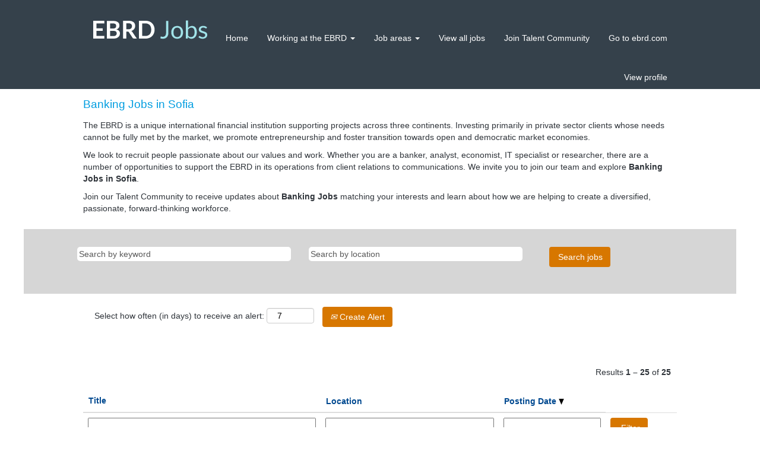

--- FILE ---
content_type: text/html;charset=UTF-8
request_url: https://jobs.ebrd.com/go/Banking-Jobs-in-Sofia/1270001/
body_size: 86673
content:
<!DOCTYPE html>
<html class="html5" xml:lang="en-GB" lang="en-GB" xmlns="http://www.w3.org/1999/xhtml">

        <head>
            <meta http-equiv="X-UA-Compatible" content="IE=edge,chrome=1" />
            <meta http-equiv="Content-Type" content="text/html;charset=UTF-8" />
            <meta http-equiv="Content-Type" content="text/html; charset=utf-8" />
                <meta name="viewport" content="width=device-width, initial-scale=1.0" />
                        <link type="text/css" class="keepscript" rel="stylesheet" href="https://jobs.ebrd.com/platform/bootstrap/3.4.8_NES/css/bootstrap.min.css" />
                            <link type="text/css" rel="stylesheet" href="/platform/css/j2w/min/bootstrapV3.global.responsive.min.css?h=906dcb68" />
                <script type="text/javascript" src="https://performancemanager5.successfactors.eu/verp/vmod_v1/ui/extlib/jquery_3.5.1/jquery.js"></script>
                <script type="text/javascript" src="https://performancemanager5.successfactors.eu/verp/vmod_v1/ui/extlib/jquery_3.5.1/jquery-migrate.js"></script>
            <script type="text/javascript" src="/platform/js/jquery/jquery-migrate-1.4.1.js"></script>
            <title>Banking Jobs in Sofia</title>
        <meta name="title" content="Banking Jobs in Sofia" />
        <meta name="keywords" content="Sofia Banking, EBRD Jobs" />
        <meta name="description" content="View Banking Jobs in Sofia at EBRD" />   
        <link rel="canonical" href="https://jobs.ebrd.com/go/Banking-Jobs-in-Sofia/1270001/" />      
        <link rel="alternate" type="application/rss+xml" title="Banking Jobs in Sofia" href="https://jobs.ebrd.com/services/rss/category/?catid=1270001" />

        <meta prefix="og: http://ogp.me/ns#" property="og:title" content="Banking Jobs in Sofia" />
        <meta prefix="og: http://ogp.me/ns#" property="og:description" content="View Banking Jobs in Sofia at EBRD" />
        <meta name="twitter:card" content="summary" />
        <meta name="twitter:title" content="Banking Jobs in Sofia" />
        <meta name="twitter:description" content="View Banking Jobs in Sofia at EBRD" />
                <link type="text/css" rel="stylesheet" href="//rmkcdn.successfactors.com/8e3fb75a/fb958f90-83a1-4a71-ae4b-d.css" />
                            <link type="text/css" rel="stylesheet" href="/platform/csb/css/header1.css?h=906dcb68" />
                            <link type="text/css" rel="stylesheet" href="/platform/css/j2w/min/sitebuilderframework.min.css?h=906dcb68" />
                            <link type="text/css" rel="stylesheet" href="/platform/css/j2w/min/BS3ColumnizedSearch.min.css?h=906dcb68" />
                            <link type="text/css" rel="stylesheet" href="/platform/css/search/BS3ColumnizedSearchHideLabels.css?h=906dcb68" />
                            <link type="text/css" rel="stylesheet" href="/platform/fontawesome4.7/css/font-awesome-4.7.0.min.css?h=906dcb68" /><script type="text/javascript"></script>
<meta name="google-site-verification" content="hojzsMceZTDPvRPjE1cFWz3VtGuqMnCpU_6FkYxykOA" />
<script> </script>

        <link rel="shortcut icon" type="image/x-icon" />
            <style id="antiClickjack" type="text/css">body{display:none !important;}</style>
            <script type="text/javascript" id="antiClickJackScript">
                if (self === top) {
                    var antiClickjack = document.getElementById("antiClickjack");
                    antiClickjack.parentNode.removeChild(antiClickjack);
                } else {
                    top.location = self.location;
                }
            </script>
        </head>

        <body class="coreCSB talentlanding-page body   body" id="body">

        <div id="outershell" class="outershell">

    <div id="header" class="header headermain " role="banner">
            <div id="headerbordertop" class="headerbordertop"></div>
        <script type="text/javascript">
            //<![CDATA[
            $(function()
            {
                /* Using 'skipLinkSafari' to include CSS styles specific to Safari. */
                if (navigator.userAgent.indexOf('Safari') != -1 && navigator.userAgent.indexOf('Chrome') == -1) {
                    $("#skipLink").attr('class', 'skipLinkSafari');
                }
            });
            //]]>
        </script>
        <div id="skip">
            <a href="#content" id="skipLink" class="skipLink" title="Skip to main content"><span>Skip to main content</span></a>
        </div>

        <div class="limitwidth">
            <div class="menu desktop upper">
                <div class="inner" role="navigation" aria-label="Header Menu">
                        <a href="https://jobs.ebrd.com/" title="European Bank for Reconstruction and Development" style="display:inline-block">
                            <img class="logo" src="//rmkcdn.successfactors.com/8e3fb75a/0da2986d-8c5d-4e1a-8324-4.png" alt="European Bank for Reconstruction and Development" />
                        </a>
                    <ul class="nav nav-pills" role="list">
        <li><a href="/" title="Home">Home</a></li>
        <li class="dropdown">
            <a id="header1top1MenuButton" class="dropdown-toggle" data-toggle="dropdown" href="#" role="button" aria-expanded="false" title="Working at the EBRD" aria-controls="header1top1">
                Working at the EBRD <b class="caret"></b>
            </a>
            <ul class="dropdown-menu company-dropdown headerdropdown" id="header1top1" role="menu" aria-labelledby="header1top1MenuButton">
                        <li role="none"><a role="menuitem" href="/content/Diversity/?locale=en_GB" title="Diversity and Inclusion" tabindex="0">Diversity and Inclusion</a></li>
                        <li role="none"><a role="menuitem" href="/content/Reward/?locale=en_GB" title="Reward" tabindex="1">Reward</a></li>
                        <li role="none"><a role="menuitem" href="/content/Our-culture/?locale=en_GB" title="Our culture" tabindex="2">Our culture</a></li>
                        <li role="none"><a role="menuitem" href="/content/Application-process/?locale=en_GB" title="Application process" tabindex="3">Application process</a></li>
                        <li role="none"><a role="menuitem" href="/content/location/?locale=en_GB" title="Location" tabindex="4">Location</a></li>
            </ul>
        </li>
        <li class="dropdown">
            <a id="header1top2MenuButton" class="dropdown-toggle" data-toggle="dropdown" href="#" role="button" aria-expanded="false" title="Job areas" aria-controls="header1top2">
                Job areas <b class="caret"></b>
            </a>
            <ul class="dropdown-menu company-dropdown headerdropdown" id="header1top2" role="menu" aria-labelledby="header1top2MenuButton">
                        <li role="none"><a role="menuitem" href="/go/Risk-Management-Jobs/1110801/" title="Risk Management">Risk Management</a></li>
                        <li role="none"><a role="menuitem" href="/go/Banking-Jobs/1110701/" title="Banking">Banking</a></li>
                        <li role="none"><a role="menuitem" href="/go/Economics-and-Policy-Jobs/1110901/" title="Economics and Policy">Economics and Policy</a></li>
                        <li role="none"><a role="menuitem" href="/go/Energy-Efficiency-Jobs/1111001/" title="Energy Efficiency">Energy Efficiency</a></li>
                        <li role="none"><a role="menuitem" href="/go/Finance-Jobs/1111101/" title="Finance">Finance</a></li>
                        <li role="none"><a role="menuitem" href="/go/Legal-Jobs/1111201/" title="Legal">Legal</a></li>
                        <li role="none"><a role="menuitem" href="/go/Corporate-Services/1111301/" title="Corporate Services">Corporate Services</a></li>
                        <li role="none"><a role="menuitem" href="/go/Resident-Offices-Jobs/1111401/" title="Resident Offices">Resident Offices</a></li>
                        <li role="none"><a role="menuitem" href="/go/Early-career-opportunities/1111501/" title="Early Career Opportunities">Early Career Opportunities</a></li>
            </ul>
        </li>
        <li><a href="https://jobs.ebrd.com/search/?q=&amp;locationsearch=" title="View all jobs">View all jobs</a></li>
        <li><a href="/talentcommunity/subscribe/" title="Join Talent Community">Join Talent Community</a></li>
        <li><a href="http://www.ebrd.com/home" title="Go to ebrd.com" target="_blank">Go to ebrd.com</a></li>
                    </ul>
                </div>
            </div>
        </div>

        <div class="menu mobile upper">
                <a href="https://jobs.ebrd.com/" title="European Bank for Reconstruction and Development">
                    <img class="logo" src="//rmkcdn.successfactors.com/8e3fb75a/0da2986d-8c5d-4e1a-8324-4.png" alt="European Bank for Reconstruction and Development" />
                </a>
            <div class="nav">
                    <div class="dropdown mobile-search">
                        <button id="searchToggleBtn" type="button" title="Search" aria-label="Search" class="dropdown-toggle" data-toggle="collapse" data-target="#searchSlideNav"><span class="mobilelink fa fa-search"></span></button>
                        <div id="searchSlideNav" class="dropdown-menu search-collapse">

        <div class="well well-small searchwell">
            <form class="form-inline jobAlertsSearchForm" name="keywordsearch" method="get" action="/search/" xml:lang="en-GB" lang="en-GB" style="margin: 0;" role="search">
                <input name="createNewAlert" type="hidden" value="false" />
                <div class="container-fluid">
                    <div class="row columnizedSearchForm">
                        <div class="column col-md-9">
                            <div class="fieldContainer row">
                                    <div class="col-md-6 rd-keywordsearch">
                                            <span class="lbl" aria-hidden="true">Search by keyword</span>

                                        <i class="keywordsearch-icon"></i>
                                        <input type="text" class="keywordsearch-q columnized-search" name="q" placeholder="Search by keyword" maxlength="50" aria-label="Search by keyword" />

                                    </div>
                                    <div class="col-md-6 rd-locationsearch">
                                            <span class="lbl" aria-hidden="true">Search by location</span>

                                        <i class="locationsearch-icon"></i>
                                        <input type="text" class="keywordsearch-locationsearch columnized-search" name="locationsearch" placeholder="Search by location" maxlength="50" aria-label="Search by location" />
                                    </div>
                            </div>
                        </div>
                        <div class="rd-searchbutton col-md-2">
                            <div class="row emptylabelsearchspace labelrow">
                                 
                            </div>
                            <div class="row">
                                <div class="col-md-12 col-sm-12 col-xs-12 search-submit">
                                            <input type="submit" class="btn keywordsearch-button" value="Search jobs" />
                                </div>
                            </div>
                        </div>
                    </div>

                </div>
            </form>
        </div>
                        </div>
                    </div>
                <div class="dropdown mobile-nav">
                    <a id="hamburgerToggleBtn" href="#" title="Menu" aria-label="Menu" class="dropdown-toggle" aria-controls="nav-collapse-design1" aria-expanded="false" role="button" data-toggle="collapse" data-target="#nav-collapse-design1"><span class="mobilelink fa fa-bars"></span></a>
                    <ul id="nav-collapse-design1" class="dropdown-menu nav-collapse">
        <li><a href="/" title="Home">Home</a></li>
        <li class="dropdown">
            <a id="header1bot1MenuButton" class="dropdown-toggle" data-toggle="dropdown" href="#" role="button" aria-expanded="false" title="Working at the EBRD" aria-controls="header1bot1">
                Working at the EBRD <b class="caret"></b>
            </a>
            <ul class="dropdown-menu company-dropdown headerdropdown" id="header1bot1" role="menu" aria-labelledby="header1bot1MenuButton">
                        <li role="none"><a role="menuitem" href="/content/Diversity/?locale=en_GB" title="Diversity and Inclusion" tabindex="0">Diversity and Inclusion</a></li>
                        <li role="none"><a role="menuitem" href="/content/Reward/?locale=en_GB" title="Reward" tabindex="1">Reward</a></li>
                        <li role="none"><a role="menuitem" href="/content/Our-culture/?locale=en_GB" title="Our culture" tabindex="2">Our culture</a></li>
                        <li role="none"><a role="menuitem" href="/content/Application-process/?locale=en_GB" title="Application process" tabindex="3">Application process</a></li>
                        <li role="none"><a role="menuitem" href="/content/location/?locale=en_GB" title="Location" tabindex="4">Location</a></li>
            </ul>
        </li>
        <li class="dropdown">
            <a id="header1bot2MenuButton" class="dropdown-toggle" data-toggle="dropdown" href="#" role="button" aria-expanded="false" title="Job areas" aria-controls="header1bot2">
                Job areas <b class="caret"></b>
            </a>
            <ul class="dropdown-menu company-dropdown headerdropdown" id="header1bot2" role="menu" aria-labelledby="header1bot2MenuButton">
                        <li role="none"><a role="menuitem" href="/go/Risk-Management-Jobs/1110801/" title="Risk Management">Risk Management</a></li>
                        <li role="none"><a role="menuitem" href="/go/Banking-Jobs/1110701/" title="Banking">Banking</a></li>
                        <li role="none"><a role="menuitem" href="/go/Economics-and-Policy-Jobs/1110901/" title="Economics and Policy">Economics and Policy</a></li>
                        <li role="none"><a role="menuitem" href="/go/Energy-Efficiency-Jobs/1111001/" title="Energy Efficiency">Energy Efficiency</a></li>
                        <li role="none"><a role="menuitem" href="/go/Finance-Jobs/1111101/" title="Finance">Finance</a></li>
                        <li role="none"><a role="menuitem" href="/go/Legal-Jobs/1111201/" title="Legal">Legal</a></li>
                        <li role="none"><a role="menuitem" href="/go/Corporate-Services/1111301/" title="Corporate Services">Corporate Services</a></li>
                        <li role="none"><a role="menuitem" href="/go/Resident-Offices-Jobs/1111401/" title="Resident Offices">Resident Offices</a></li>
                        <li role="none"><a role="menuitem" href="/go/Early-career-opportunities/1111501/" title="Early Career Opportunities">Early Career Opportunities</a></li>
            </ul>
        </li>
        <li><a href="https://jobs.ebrd.com/search/?q=&amp;locationsearch=" title="View all jobs">View all jobs</a></li>
        <li><a href="/talentcommunity/subscribe/" title="Join Talent Community">Join Talent Community</a></li>
        <li><a href="http://www.ebrd.com/home" title="Go to ebrd.com" target="_blank">Go to ebrd.com</a></li>
                    </ul>
                </div>
            </div>
        </div>
        <div class="lower headersubmenu">
            <div class="inner limitwidth">
                <div class="links">
                        <div class="profile node">
			<div class="profileWidget">
					<a href="#" onclick="j2w.TC.handleViewProfileAction(event)" xml:lang="en-GB" lang="en-GB" style=" ">View profile</a>
			</div>
                        </div>





                </div>
            </div>
        </div>
    </div>
    <style type="text/css">
        #content {
            padding-top: 5px;
        }
    </style>

    <script type="text/javascript" classhtmlattribute="keepscript" src="/platform/js/j2w/j2w.bootstrap.collapse.js"></script>
    <script type="text/javascript" classhtmlattribute="keepscript" src="/platform/js/j2w/j2w.bootstrap.dropdown.js"></script>
            <div id="innershell" class="innershell">
                <div id="content" tabindex="-1" class="content" role="main">
                    <div class="inner">
        <div id="category-header">
                    <h1 id="category-name" class="sr-only">Banking Jobs in Sofia
                    </h1>
                <div class="headertext"><div class="seo-content"> <h1 id="category-name">Banking Jobs in Sofia</h1> </p> <p> The EBRD is a unique international financial institution supporting projects across three continents. Investing primarily in private sector clients whose needs cannot be fully met by the market, we promote entrepreneurship and foster transition towards open and democratic market economies. </p> <p> We look to recruit people passionate about our values and work. Whether you are a banker, analyst, economist, IT specialist or researcher, there are a number of opportunities to support the EBRD in its operations from client relations to communications. We invite you to join our team and explore <strong>Banking Jobs in Sofia</strong>. </p> <p> Join our Talent Community to receive updates about <strong>Banking Jobs</strong> matching your interests and learn about how we are helping to create a diversified, passionate, forward-thinking workforce. </p> </div>
                </div>
        </div>
            <span id="catgroup-border"></span>
            <div id="search-wrapper">

        <div class="well well-small searchwell">
            <form class="form-inline jobAlertsSearchForm" name="keywordsearch" method="get" action="/search/" xml:lang="en-GB" lang="en-GB" style="margin: 0;" role="search">
                <input name="createNewAlert" type="hidden" value="false" />
                <div class="container-fluid">
                    <div class="row columnizedSearchForm">
                        <div class="column col-md-9">
                            <div class="fieldContainer row">
                                    <div class="col-md-6 rd-keywordsearch">
                                            <span class="lbl" aria-hidden="true">Search by keyword</span>

                                        <i class="keywordsearch-icon"></i>
                                        <input type="text" class="keywordsearch-q columnized-search" name="q" placeholder="Search by keyword" maxlength="50" aria-label="Search by keyword" />

                                    </div>
                                    <div class="col-md-6 rd-locationsearch">
                                            <span class="lbl" aria-hidden="true">Search by location</span>

                                        <i class="locationsearch-icon"></i>
                                        <input type="text" class="keywordsearch-locationsearch columnized-search" name="locationsearch" placeholder="Search by location" maxlength="50" aria-label="Search by location" />
                                    </div>
                            </div>
                        </div>
                        <div class="rd-searchbutton col-md-2">
                            <div class="row emptylabelsearchspace labelrow">
                                 
                            </div>
                            <div class="row">
                                <div class="col-md-12 col-sm-12 col-xs-12 search-submit">
                                            <input type="submit" class="btn keywordsearch-button" value="Search jobs" />
                                </div>
                            </div>
                        </div>
                    </div>

                </div>
            </form>
        </div>
                <div id="actions">
                    <div>
                <div class="span6">
                    <div class="savesearch-wrapper" id="savesearch-wrapper">
                <div class="well well-small well-sm">
                    <div class="savesearch" id="savesearch" xml:lang="en-GB" lang="en-GB">
                        <div class="alert alert-error alert-danger invalid-feedback frequency-error" tabindex="-1">
                            <span class="alert-icon-frequency-error fa fa-exclamation-circle"></span><div class="frequency-error-message" aria-live="polite" id="frequency-error-feedback"></div>
                        </div>
        <span class="subscribe-frequency-label">
            <label id="labelFrequencySpinBtn" for="j_idt1717" aria-hidden="true">Select how often (in days) to receive an alert:</label>
            <input id="j_idt1717" type="number" class="form-control subscribe-frequency frequencySpinBtn" name="frequency" required="required" min="1" max="99" maxlength="2" value="7" oninput="j2w.Agent.setValidFrequency(this)" aria-labelledby="labelFrequencySpinBtn" />
        </span>
                        <div class="savesearch-buttons-wrapper">
                                <button class="btn savesearch-link" id="savesearch-link" tabindex="0"><i class="icon-envelope glyphicon-envelope" aria-hidden="true"></i> Create Alert</button>
                        </div>
                    </div>
                </div>
            <style type="text/css">
                form.emailsubscribe-form {
                    display: none;
                }
            </style>

        <form id="emailsubscribe" class="emailsubscribe-form form-inline" name="emailsubscribe" method="POST" action="/talentcommunity/subscribe/?locale=en_GB&amp;cat=1270001" xml:lang="en-GB" lang="en-GB" novalidate="novalidate">
                <div class="well well-small well-sm">
                    <div class="alert alert-error alert-danger hidden frequency-error" tabindex="-1">
                        <button tabindex="0" type="button" class="close" onclick="$('.frequency-error').addClass('hidden'); return false;" title="Close"><span aria-hidden="true">×</span></button>
                        <div class="frequency-error-message" aria-live="polite"></div>
                    </div>
        <span class="subscribe-frequency-label">
            <label id="labelFrequencySpinBtn" for="j_idt1728" aria-hidden="true">Select how often (in days) to receive an alert:</label>
            <input id="j_idt1728" type="number" class="form-control subscribe-frequency frequencySpinBtn" name="frequency" required="required" min="1" max="99" maxlength="2" value="7" oninput="j2w.Agent.setValidFrequency(this)" aria-labelledby="labelFrequencySpinBtn" />
        </span>
                    <input id="emailsubscribe-button" class="btn emailsubscribe-button" title="Create Alert" value="Create Alert" type="submit" style="float: none" />
                </div>
        </form>
                    </div>
                </div>
                    </div>
                <div id="sharingwidget"></div>
                </div>
            </div>
            <div id="job-table">
                <div class="pagination-top clearfix">

        <div class="paginationShell clearfix" xml:lang="en-GB" lang="en-GB">
                    <div class="well well-lg pagination-well pagination">
                        <div class="pagination-label-row">
                            <span class="paginationLabel" aria-label="Results 1 – 25">Results <b>1 – 25</b> of <b>25</b></span>
                            <span class="srHelp" style="font-size:0px">Page 1 of 1</span>
                        </div>
                    </div>
        </div>
                </div>

            <div class="searchResultsShell">
				<table id="searchresults" class="searchResults full table table-striped table-hover" cellpadding="0" cellspacing="0" aria-label="Search results for . Page 1 of 1, Results 1 to 25 of 25">
					<thead>
                            <tr id="search-results-header">
											<th id="hdrTitle" aria-sort="none" scope="col" width="40%">
												<span class="jobTitle">
													<a id="hdrTitleButton" class="jobTitle sort" role="button" href="/go/Banking-Jobs-in-Sofia/1270001/?q=&amp;sortColumn=sort_title&amp;sortDirection=desc#hdrTitleButton">Title
													</a>
												</span>
											</th>
											<th id="hdrLocation" aria-sort="none" scope="col" width="30%" class="hidden-phone">
												<span class="jobLocation">
													<a id="hdrLocationButton" role="button" class="jobLocation sort" href="/go/Banking-Jobs-in-Sofia/1270001/?q=&amp;sortColumn=sort_location&amp;sortDirection=desc#hdrLocationButton">Location
													</a>
												</span>
											</th>
											<th id="hdrDate" aria-sort="descending" scope="col" width="18%" class="hidden-phone">
												<span class="jobDate">
													<a id="hdrDateButton" role="button" href="/go/Banking-Jobs-in-Sofia/1270001/?q=&amp;sortColumn=referencedate&amp;sortDirection=asc#hdrDateButton">Posting Date <img src="/platform/images/shared/downtri.png" border="0" alt="Sort descending" />
													</a>
												</span>
											</th>
									<td class="hidden-phone"></td>
                            </tr>
                            <tr id="search-results-filter" class="hidden-phone">
											<td id="filter-title">
												<label class="s508-hide" for="title">Title</label><input id="title" data-column="title" class="filter-input" style="width: 100%;" title="Filter: Title" type="text" name="title" maxlength="50" />
											</td>
											<td id="filter-location" class="hidden-phone">
												<label class="s508-hide" for="location">Location</label><input id="location" data-column="location" class="filter-input" style="width: 100%;" title="Filter: Location" type="text" name="location" maxlength="50" />
											</td>
											<td id="filter-date" nowrap="nowrap">
												<label class="s508-hide" for="date">Posting Date (dd/MM/y)</label><input id="date" data-column="referencedate" class="filter-input" style="width: 100%;" title="Filter: Posting Date" type="text" name="date" />
											</td>

                                <td id="filter-submit">
                                    <form id="searchfilter" method="get" action="/go/Banking-Jobs-in-Sofia/1270001/#searchresults" name="searchfilter">
                                        <input type="submit" id="searchfilter-submit" value="Filter" class="btn btn-default" />
                                        <input id="q" type="hidden" name="q" />
                                        <input id="q2" type="hidden" name="q2" />
										<input id="alertId" type="hidden" name="alertId" />
                                            <input id="locationsearch" type="hidden" name="locationsearch" />

                                        <a id="reset" role="button" href="/go/Banking-Jobs-in-Sofia/1270001/?q=#reset">Reset</a>
                                    </form>

                                    <script type="text/javascript">
                                        //<![CDATA[
                                            $searchfilter = $('#searchfilter');
                                            $(function() {
                                                $('.filter-input').keypress(function(e){
                                                    if (e.keyCode == 13) {
                                                        copyInputFieldsToForm('.filter-input');
                                                        $searchfilter.trigger('submit');
                                                    }
                                                });
                                            });
                                            $searchfilter.submit(function(e){
                                                copyInputFieldsToForm('.filter-input');
                                            });
                                            function copyInputFieldsToForm(selector) {
                                                $(selector).each(function(index,item){
                                                    $item = $(item);
                                                    var $input = $("<input>").attr("type", "hidden").attr("name", $item.attr('name') ).val( $item.val() );
                                                    $item.attr('disabled','disabled').removeAttr('id').removeAttr('name');
                                                    $searchfilter.append( $input );
                                                });
                                            }
                                        //]]>
                                    </script>
                                </td>
                            </tr>
                    </thead>
                    <tbody>

                            <tr class="data-row">
                                                <td class="colTitle" headers="hdrTitle">
													<span class="jobTitle hidden-phone">
														<a href="/job/Sofia-Associate%2C-Platform-Eng-DevOps/1277117201/" class="jobTitle-link">Associate, Platform Eng DevOps</a>
													</span>
                                                    <div class="jobdetail-phone visible-phone">
                                                                    <span class="jobTitle visible-phone">
                                                                        <a class="jobTitle-link" href="/job/Sofia-Associate%2C-Platform-Eng-DevOps/1277117201/">Associate, Platform Eng DevOps</a>
                                                                    </span>
                                                                    <span class="jobLocation visible-phone">
        
        <span class="jobLocation">
            Sofia, BG
            
        </span></span>
                                                                    <span class="jobDate visible-phone">17 Dec 2025
													                </span>
                                                                    <span class="jobDistance visible-phone">0.00 km</span>
                                                    </div>
                                                </td>
											<td class="colLocation hidden-phone" headers="hdrLocation">
        
        <span class="jobLocation">
            Sofia, BG
            
        </span>
											</td>
											<td class="colDate hidden-phone" nowrap="nowrap" headers="hdrDate">
												<span class="jobDate">17 Dec 2025
												</span>
											</td>
									<td class="hidden-phone"></td>
                            </tr>

                            <tr class="data-row">
                                                <td class="colTitle" headers="hdrTitle">
													<span class="jobTitle hidden-phone">
														<a href="/job/Sofia-Mid-level-Platform-Engineer-Cloud-Network/1203357301/" class="jobTitle-link">Mid-level Platform Engineer Cloud Network</a>
													</span>
                                                    <div class="jobdetail-phone visible-phone">
                                                                    <span class="jobTitle visible-phone">
                                                                        <a class="jobTitle-link" href="/job/Sofia-Mid-level-Platform-Engineer-Cloud-Network/1203357301/">Mid-level Platform Engineer Cloud Network</a>
                                                                    </span>
                                                                    <span class="jobLocation visible-phone">
        
        <span class="jobLocation">
            Sofia, BG
            
        </span></span>
                                                                    <span class="jobDate visible-phone">26 Nov 2025
													                </span>
                                                                    <span class="jobDistance visible-phone">0.00 km</span>
                                                    </div>
                                                </td>
											<td class="colLocation hidden-phone" headers="hdrLocation">
        
        <span class="jobLocation">
            Sofia, BG
            
        </span>
											</td>
											<td class="colDate hidden-phone" nowrap="nowrap" headers="hdrDate">
												<span class="jobDate">26 Nov 2025
												</span>
											</td>
									<td class="hidden-phone"></td>
                            </tr>

                            <tr class="data-row">
                                                <td class="colTitle" headers="hdrTitle">
													<span class="jobTitle hidden-phone">
														<a href="/job/Sofia-Senior-Quality-Engineer-%28Java-Automation%29/1262147901/" class="jobTitle-link">Senior Quality Engineer (Java Automation)</a>
													</span>
                                                    <div class="jobdetail-phone visible-phone">
                                                                    <span class="jobTitle visible-phone">
                                                                        <a class="jobTitle-link" href="/job/Sofia-Senior-Quality-Engineer-%28Java-Automation%29/1262147901/">Senior Quality Engineer (Java Automation)</a>
                                                                    </span>
                                                                    <span class="jobLocation visible-phone">
        
        <span class="jobLocation">
            Sofia, BG
            
        </span></span>
                                                                    <span class="jobDate visible-phone">25 Nov 2025
													                </span>
                                                                    <span class="jobDistance visible-phone">0.00 km</span>
                                                    </div>
                                                </td>
											<td class="colLocation hidden-phone" headers="hdrLocation">
        
        <span class="jobLocation">
            Sofia, BG
            
        </span>
											</td>
											<td class="colDate hidden-phone" nowrap="nowrap" headers="hdrDate">
												<span class="jobDate">25 Nov 2025
												</span>
											</td>
									<td class="hidden-phone"></td>
                            </tr>

                            <tr class="data-row">
                                                <td class="colTitle" headers="hdrTitle">
													<span class="jobTitle hidden-phone">
														<a href="/job/Sofia-QA-Automation-Engineer/1262141301/" class="jobTitle-link">QA Automation Engineer</a>
													</span>
                                                    <div class="jobdetail-phone visible-phone">
                                                                    <span class="jobTitle visible-phone">
                                                                        <a class="jobTitle-link" href="/job/Sofia-QA-Automation-Engineer/1262141301/">QA Automation Engineer</a>
                                                                    </span>
                                                                    <span class="jobLocation visible-phone">
        
        <span class="jobLocation">
            Sofia, BG
            
        </span></span>
                                                                    <span class="jobDate visible-phone">25 Nov 2025
													                </span>
                                                                    <span class="jobDistance visible-phone">0.00 km</span>
                                                    </div>
                                                </td>
											<td class="colLocation hidden-phone" headers="hdrLocation">
        
        <span class="jobLocation">
            Sofia, BG
            
        </span>
											</td>
											<td class="colDate hidden-phone" nowrap="nowrap" headers="hdrDate">
												<span class="jobDate">25 Nov 2025
												</span>
											</td>
									<td class="hidden-phone"></td>
                            </tr>

                            <tr class="data-row">
                                                <td class="colTitle" headers="hdrTitle">
													<span class="jobTitle hidden-phone">
														<a href="/job/Sofia-Junior-Vulnerability-Management-Engineer/1230880601/" class="jobTitle-link">Junior Vulnerability Management Engineer</a>
													</span>
                                                    <div class="jobdetail-phone visible-phone">
                                                                    <span class="jobTitle visible-phone">
                                                                        <a class="jobTitle-link" href="/job/Sofia-Junior-Vulnerability-Management-Engineer/1230880601/">Junior Vulnerability Management Engineer</a>
                                                                    </span>
                                                                    <span class="jobLocation visible-phone">
        
        <span class="jobLocation">
            Sofia, BG
            
        </span></span>
                                                                    <span class="jobDate visible-phone">24 Nov 2025
													                </span>
                                                                    <span class="jobDistance visible-phone">0.00 km</span>
                                                    </div>
                                                </td>
											<td class="colLocation hidden-phone" headers="hdrLocation">
        
        <span class="jobLocation">
            Sofia, BG
            
        </span>
											</td>
											<td class="colDate hidden-phone" nowrap="nowrap" headers="hdrDate">
												<span class="jobDate">24 Nov 2025
												</span>
											</td>
									<td class="hidden-phone"></td>
                            </tr>

                            <tr class="data-row">
                                                <td class="colTitle" headers="hdrTitle">
													<span class="jobTitle hidden-phone">
														<a href="/job/Sofia-Mid-level-Database-Engineer/1229896901/" class="jobTitle-link">Mid-level Database Engineer</a>
													</span>
                                                    <div class="jobdetail-phone visible-phone">
                                                                    <span class="jobTitle visible-phone">
                                                                        <a class="jobTitle-link" href="/job/Sofia-Mid-level-Database-Engineer/1229896901/">Mid-level Database Engineer</a>
                                                                    </span>
                                                                    <span class="jobLocation visible-phone">
        
        <span class="jobLocation">
            Sofia, BG
            
        </span></span>
                                                                    <span class="jobDate visible-phone">23 Nov 2025
													                </span>
                                                                    <span class="jobDistance visible-phone">0.00 km</span>
                                                    </div>
                                                </td>
											<td class="colLocation hidden-phone" headers="hdrLocation">
        
        <span class="jobLocation">
            Sofia, BG
            
        </span>
											</td>
											<td class="colDate hidden-phone" nowrap="nowrap" headers="hdrDate">
												<span class="jobDate">23 Nov 2025
												</span>
											</td>
									<td class="hidden-phone"></td>
                            </tr>

                            <tr class="data-row">
                                                <td class="colTitle" headers="hdrTitle">
													<span class="jobTitle hidden-phone">
														<a href="/job/Sofia-Principal%2C-Quality-Digital-Resilience-Engineer/1261202001/" class="jobTitle-link">Principal, Quality Digital Resilience Engineer</a>
													</span>
                                                    <div class="jobdetail-phone visible-phone">
                                                                    <span class="jobTitle visible-phone">
                                                                        <a class="jobTitle-link" href="/job/Sofia-Principal%2C-Quality-Digital-Resilience-Engineer/1261202001/">Principal, Quality Digital Resilience Engineer</a>
                                                                    </span>
                                                                    <span class="jobLocation visible-phone">
        
        <span class="jobLocation">
            Sofia, BG
            
        </span></span>
                                                                    <span class="jobDate visible-phone">21 Nov 2025
													                </span>
                                                                    <span class="jobDistance visible-phone">0.00 km</span>
                                                    </div>
                                                </td>
											<td class="colLocation hidden-phone" headers="hdrLocation">
        
        <span class="jobLocation">
            Sofia, BG
            
        </span>
											</td>
											<td class="colDate hidden-phone" nowrap="nowrap" headers="hdrDate">
												<span class="jobDate">21 Nov 2025
												</span>
											</td>
									<td class="hidden-phone"></td>
                            </tr>

                            <tr class="data-row">
                                                <td class="colTitle" headers="hdrTitle">
													<span class="jobTitle hidden-phone">
														<a href="/job/Sofia-Analyst%2C-Security-Preventative-&amp;-Threat-Engineer/1250628701/" class="jobTitle-link">Analyst, Security Preventative &amp; Threat Engineer</a>
													</span>
                                                    <div class="jobdetail-phone visible-phone">
                                                                    <span class="jobTitle visible-phone">
                                                                        <a class="jobTitle-link" href="/job/Sofia-Analyst%2C-Security-Preventative-&amp;-Threat-Engineer/1250628701/">Analyst, Security Preventative &amp; Threat Engineer</a>
                                                                    </span>
                                                                    <span class="jobLocation visible-phone">
        
        <span class="jobLocation">
            Sofia, BG
            
        </span></span>
                                                                    <span class="jobDate visible-phone">21 Nov 2025
													                </span>
                                                                    <span class="jobDistance visible-phone">0.00 km</span>
                                                    </div>
                                                </td>
											<td class="colLocation hidden-phone" headers="hdrLocation">
        
        <span class="jobLocation">
            Sofia, BG
            
        </span>
											</td>
											<td class="colDate hidden-phone" nowrap="nowrap" headers="hdrDate">
												<span class="jobDate">21 Nov 2025
												</span>
											</td>
									<td class="hidden-phone"></td>
                            </tr>

                            <tr class="data-row">
                                                <td class="colTitle" headers="hdrTitle">
													<span class="jobTitle hidden-phone">
														<a href="/job/Sofia-Associate%2C-Product-Engineer%2C-JIRA/1269944101/" class="jobTitle-link">Associate, Product Engineer, JIRA</a>
													</span>
                                                    <div class="jobdetail-phone visible-phone">
                                                                    <span class="jobTitle visible-phone">
                                                                        <a class="jobTitle-link" href="/job/Sofia-Associate%2C-Product-Engineer%2C-JIRA/1269944101/">Associate, Product Engineer, JIRA</a>
                                                                    </span>
                                                                    <span class="jobLocation visible-phone">
        
        <span class="jobLocation">
            Sofia, BG
            
        </span></span>
                                                                    <span class="jobDate visible-phone">21 Nov 2025
													                </span>
                                                                    <span class="jobDistance visible-phone">0.00 km</span>
                                                    </div>
                                                </td>
											<td class="colLocation hidden-phone" headers="hdrLocation">
        
        <span class="jobLocation">
            Sofia, BG
            
        </span>
											</td>
											<td class="colDate hidden-phone" nowrap="nowrap" headers="hdrDate">
												<span class="jobDate">21 Nov 2025
												</span>
											</td>
									<td class="hidden-phone"></td>
                            </tr>

                            <tr class="data-row">
                                                <td class="colTitle" headers="hdrTitle">
													<span class="jobTitle hidden-phone">
														<a href="/job/Sofia-DevOps-Quality-Engineer/1250666401/" class="jobTitle-link">DevOps Quality Engineer</a>
													</span>
                                                    <div class="jobdetail-phone visible-phone">
                                                                    <span class="jobTitle visible-phone">
                                                                        <a class="jobTitle-link" href="/job/Sofia-DevOps-Quality-Engineer/1250666401/">DevOps Quality Engineer</a>
                                                                    </span>
                                                                    <span class="jobLocation visible-phone">
        
        <span class="jobLocation">
            Sofia, BG
            
        </span></span>
                                                                    <span class="jobDate visible-phone">20 Nov 2025
													                </span>
                                                                    <span class="jobDistance visible-phone">0.00 km</span>
                                                    </div>
                                                </td>
											<td class="colLocation hidden-phone" headers="hdrLocation">
        
        <span class="jobLocation">
            Sofia, BG
            
        </span>
											</td>
											<td class="colDate hidden-phone" nowrap="nowrap" headers="hdrDate">
												<span class="jobDate">20 Nov 2025
												</span>
											</td>
									<td class="hidden-phone"></td>
                            </tr>

                            <tr class="data-row">
                                                <td class="colTitle" headers="hdrTitle">
													<span class="jobTitle hidden-phone">
														<a href="/job/Sofia-Associate%2C-Quality-Assurance-Engineer-%28Java%29/1260509901/" class="jobTitle-link">Associate, Quality Assurance Engineer (Java)</a>
													</span>
                                                    <div class="jobdetail-phone visible-phone">
                                                                    <span class="jobTitle visible-phone">
                                                                        <a class="jobTitle-link" href="/job/Sofia-Associate%2C-Quality-Assurance-Engineer-%28Java%29/1260509901/">Associate, Quality Assurance Engineer (Java)</a>
                                                                    </span>
                                                                    <span class="jobLocation visible-phone">
        
        <span class="jobLocation">
            Sofia, BG
            
        </span></span>
                                                                    <span class="jobDate visible-phone">19 Nov 2025
													                </span>
                                                                    <span class="jobDistance visible-phone">0.00 km</span>
                                                    </div>
                                                </td>
											<td class="colLocation hidden-phone" headers="hdrLocation">
        
        <span class="jobLocation">
            Sofia, BG
            
        </span>
											</td>
											<td class="colDate hidden-phone" nowrap="nowrap" headers="hdrDate">
												<span class="jobDate">19 Nov 2025
												</span>
											</td>
									<td class="hidden-phone"></td>
                            </tr>

                            <tr class="data-row">
                                                <td class="colTitle" headers="hdrTitle">
													<span class="jobTitle hidden-phone">
														<a href="/job/Sofia-Associate-Security-Delivery-Manager/1268699301/" class="jobTitle-link">Associate Security Delivery Manager</a>
													</span>
                                                    <div class="jobdetail-phone visible-phone">
                                                                    <span class="jobTitle visible-phone">
                                                                        <a class="jobTitle-link" href="/job/Sofia-Associate-Security-Delivery-Manager/1268699301/">Associate Security Delivery Manager</a>
                                                                    </span>
                                                                    <span class="jobLocation visible-phone">
        
        <span class="jobLocation">
            Sofia, BG
            
        </span></span>
                                                                    <span class="jobDate visible-phone">18 Nov 2025
													                </span>
                                                                    <span class="jobDistance visible-phone">0.00 km</span>
                                                    </div>
                                                </td>
											<td class="colLocation hidden-phone" headers="hdrLocation">
        
        <span class="jobLocation">
            Sofia, BG
            
        </span>
											</td>
											<td class="colDate hidden-phone" nowrap="nowrap" headers="hdrDate">
												<span class="jobDate">18 Nov 2025
												</span>
											</td>
									<td class="hidden-phone"></td>
                            </tr>

                            <tr class="data-row">
                                                <td class="colTitle" headers="hdrTitle">
													<span class="jobTitle hidden-phone">
														<a href="/job/Sofia-Incident-Response-Security-Engineer/1268713701/" class="jobTitle-link">Incident Response Security Engineer</a>
													</span>
                                                    <div class="jobdetail-phone visible-phone">
                                                                    <span class="jobTitle visible-phone">
                                                                        <a class="jobTitle-link" href="/job/Sofia-Incident-Response-Security-Engineer/1268713701/">Incident Response Security Engineer</a>
                                                                    </span>
                                                                    <span class="jobLocation visible-phone">
        
        <span class="jobLocation">
            Sofia, BG
            
        </span></span>
                                                                    <span class="jobDate visible-phone">18 Nov 2025
													                </span>
                                                                    <span class="jobDistance visible-phone">0.00 km</span>
                                                    </div>
                                                </td>
											<td class="colLocation hidden-phone" headers="hdrLocation">
        
        <span class="jobLocation">
            Sofia, BG
            
        </span>
											</td>
											<td class="colDate hidden-phone" nowrap="nowrap" headers="hdrDate">
												<span class="jobDate">18 Nov 2025
												</span>
											</td>
									<td class="hidden-phone"></td>
                            </tr>

                            <tr class="data-row">
                                                <td class="colTitle" headers="hdrTitle">
													<span class="jobTitle hidden-phone">
														<a href="/job/Sofia-Lead-Data-Quality-Engineer-%28Azure-Fabric%29/1258731101/" class="jobTitle-link">Lead Data Quality Engineer (Azure Fabric)</a>
													</span>
                                                    <div class="jobdetail-phone visible-phone">
                                                                    <span class="jobTitle visible-phone">
                                                                        <a class="jobTitle-link" href="/job/Sofia-Lead-Data-Quality-Engineer-%28Azure-Fabric%29/1258731101/">Lead Data Quality Engineer (Azure Fabric)</a>
                                                                    </span>
                                                                    <span class="jobLocation visible-phone">
        
        <span class="jobLocation">
            Sofia, BG
            
        </span></span>
                                                                    <span class="jobDate visible-phone">13 Nov 2025
													                </span>
                                                                    <span class="jobDistance visible-phone">0.00 km</span>
                                                    </div>
                                                </td>
											<td class="colLocation hidden-phone" headers="hdrLocation">
        
        <span class="jobLocation">
            Sofia, BG
            
        </span>
											</td>
											<td class="colDate hidden-phone" nowrap="nowrap" headers="hdrDate">
												<span class="jobDate">13 Nov 2025
												</span>
											</td>
									<td class="hidden-phone"></td>
                            </tr>

                            <tr class="data-row">
                                                <td class="colTitle" headers="hdrTitle">
													<span class="jobTitle hidden-phone">
														<a href="/job/Sofia-Associate%2C-Platform-Engineering%2C-Fin-Ops/1267417801/" class="jobTitle-link">Associate, Platform Engineering, Fin Ops</a>
													</span>
                                                    <div class="jobdetail-phone visible-phone">
                                                                    <span class="jobTitle visible-phone">
                                                                        <a class="jobTitle-link" href="/job/Sofia-Associate%2C-Platform-Engineering%2C-Fin-Ops/1267417801/">Associate, Platform Engineering, Fin Ops</a>
                                                                    </span>
                                                                    <span class="jobLocation visible-phone">
        
        <span class="jobLocation">
            Sofia, BG
            
        </span></span>
                                                                    <span class="jobDate visible-phone">13 Nov 2025
													                </span>
                                                                    <span class="jobDistance visible-phone">0.00 km</span>
                                                    </div>
                                                </td>
											<td class="colLocation hidden-phone" headers="hdrLocation">
        
        <span class="jobLocation">
            Sofia, BG
            
        </span>
											</td>
											<td class="colDate hidden-phone" nowrap="nowrap" headers="hdrDate">
												<span class="jobDate">13 Nov 2025
												</span>
											</td>
									<td class="hidden-phone"></td>
                            </tr>

                            <tr class="data-row">
                                                <td class="colTitle" headers="hdrTitle">
													<span class="jobTitle hidden-phone">
														<a href="/job/Sofia-Analyst%2C-QA-Eng_-Serv_-Now/1244189301/" class="jobTitle-link">Analyst, QA Eng. Serv. Now</a>
													</span>
                                                    <div class="jobdetail-phone visible-phone">
                                                                    <span class="jobTitle visible-phone">
                                                                        <a class="jobTitle-link" href="/job/Sofia-Analyst%2C-QA-Eng_-Serv_-Now/1244189301/">Analyst, QA Eng. Serv. Now</a>
                                                                    </span>
                                                                    <span class="jobLocation visible-phone">
        
        <span class="jobLocation">
            Sofia, BG
            
        </span></span>
                                                                    <span class="jobDate visible-phone">11 Nov 2025
													                </span>
                                                                    <span class="jobDistance visible-phone">0.00 km</span>
                                                    </div>
                                                </td>
											<td class="colLocation hidden-phone" headers="hdrLocation">
        
        <span class="jobLocation">
            Sofia, BG
            
        </span>
											</td>
											<td class="colDate hidden-phone" nowrap="nowrap" headers="hdrDate">
												<span class="jobDate">11 Nov 2025
												</span>
											</td>
									<td class="hidden-phone"></td>
                            </tr>

                            <tr class="data-row">
                                                <td class="colTitle" headers="hdrTitle">
													<span class="jobTitle hidden-phone">
														<a href="/job/Sofia-Analyst%2C-Product-Eng-Serv_-Now/1222661301/" class="jobTitle-link">Analyst, Product Eng Serv. Now</a>
													</span>
                                                    <div class="jobdetail-phone visible-phone">
                                                                    <span class="jobTitle visible-phone">
                                                                        <a class="jobTitle-link" href="/job/Sofia-Analyst%2C-Product-Eng-Serv_-Now/1222661301/">Analyst, Product Eng Serv. Now</a>
                                                                    </span>
                                                                    <span class="jobLocation visible-phone">
        
        <span class="jobLocation">
            Sofia
            
        </span></span>
                                                                    <span class="jobDate visible-phone">11 Nov 2025
													                </span>
                                                                    <span class="jobDistance visible-phone">0.00 km</span>
                                                    </div>
                                                </td>
											<td class="colLocation hidden-phone" headers="hdrLocation">
        
        <span class="jobLocation">
            Sofia
            
        </span>
											</td>
											<td class="colDate hidden-phone" nowrap="nowrap" headers="hdrDate">
												<span class="jobDate">11 Nov 2025
												</span>
											</td>
									<td class="hidden-phone"></td>
                            </tr>

                            <tr class="data-row">
                                                <td class="colTitle" headers="hdrTitle">
													<span class="jobTitle hidden-phone">
														<a href="/job/Sofia-ServiceNow-Engineer-ITSM-&amp;-ITOM/1222695001/" class="jobTitle-link">ServiceNow Engineer - ITSM &amp; ITOM</a>
													</span>
                                                    <div class="jobdetail-phone visible-phone">
                                                                    <span class="jobTitle visible-phone">
                                                                        <a class="jobTitle-link" href="/job/Sofia-ServiceNow-Engineer-ITSM-&amp;-ITOM/1222695001/">ServiceNow Engineer - ITSM &amp; ITOM</a>
                                                                    </span>
                                                                    <span class="jobLocation visible-phone">
        
        <span class="jobLocation">
            Sofia, BG
            
        </span></span>
                                                                    <span class="jobDate visible-phone">11 Nov 2025
													                </span>
                                                                    <span class="jobDistance visible-phone">0.00 km</span>
                                                    </div>
                                                </td>
											<td class="colLocation hidden-phone" headers="hdrLocation">
        
        <span class="jobLocation">
            Sofia, BG
            
        </span>
											</td>
											<td class="colDate hidden-phone" nowrap="nowrap" headers="hdrDate">
												<span class="jobDate">11 Nov 2025
												</span>
											</td>
									<td class="hidden-phone"></td>
                            </tr>

                            <tr class="data-row">
                                                <td class="colTitle" headers="hdrTitle">
													<span class="jobTitle hidden-phone">
														<a href="/job/Sofia-Principal-Developer-Full-Stack/1205556101/" class="jobTitle-link">Principal Developer Full Stack</a>
													</span>
                                                    <div class="jobdetail-phone visible-phone">
                                                                    <span class="jobTitle visible-phone">
                                                                        <a class="jobTitle-link" href="/job/Sofia-Principal-Developer-Full-Stack/1205556101/">Principal Developer Full Stack</a>
                                                                    </span>
                                                                    <span class="jobLocation visible-phone">
        
        <span class="jobLocation">
            Sofia, BG
            
        </span></span>
                                                                    <span class="jobDate visible-phone">10 Nov 2025
													                </span>
                                                                    <span class="jobDistance visible-phone">0.00 km</span>
                                                    </div>
                                                </td>
											<td class="colLocation hidden-phone" headers="hdrLocation">
        
        <span class="jobLocation">
            Sofia, BG
            
        </span>
											</td>
											<td class="colDate hidden-phone" nowrap="nowrap" headers="hdrDate">
												<span class="jobDate">10 Nov 2025
												</span>
											</td>
									<td class="hidden-phone"></td>
                            </tr>

                            <tr class="data-row">
                                                <td class="colTitle" headers="hdrTitle">
													<span class="jobTitle hidden-phone">
														<a href="/job/Sofia-Associate-Developer-%28Java-Backend%29/1205566201/" class="jobTitle-link">Associate Developer (Java-Backend)</a>
													</span>
                                                    <div class="jobdetail-phone visible-phone">
                                                                    <span class="jobTitle visible-phone">
                                                                        <a class="jobTitle-link" href="/job/Sofia-Associate-Developer-%28Java-Backend%29/1205566201/">Associate Developer (Java-Backend)</a>
                                                                    </span>
                                                                    <span class="jobLocation visible-phone">
        
        <span class="jobLocation">
            Sofia, BG
            
        </span></span>
                                                                    <span class="jobDate visible-phone">10 Nov 2025
													                </span>
                                                                    <span class="jobDistance visible-phone">0.00 km</span>
                                                    </div>
                                                </td>
											<td class="colLocation hidden-phone" headers="hdrLocation">
        
        <span class="jobLocation">
            Sofia, BG
            
        </span>
											</td>
											<td class="colDate hidden-phone" nowrap="nowrap" headers="hdrDate">
												<span class="jobDate">10 Nov 2025
												</span>
											</td>
									<td class="hidden-phone"></td>
                            </tr>

                            <tr class="data-row">
                                                <td class="colTitle" headers="hdrTitle">
													<span class="jobTitle hidden-phone">
														<a href="/job/Sofia-Analyst%2C-Software-Developer/1205571801/" class="jobTitle-link">Analyst, Software Developer</a>
													</span>
                                                    <div class="jobdetail-phone visible-phone">
                                                                    <span class="jobTitle visible-phone">
                                                                        <a class="jobTitle-link" href="/job/Sofia-Analyst%2C-Software-Developer/1205571801/">Analyst, Software Developer</a>
                                                                    </span>
                                                                    <span class="jobLocation visible-phone">
        
        <span class="jobLocation">
            Sofia, BG
            
        </span></span>
                                                                    <span class="jobDate visible-phone">10 Nov 2025
													                </span>
                                                                    <span class="jobDistance visible-phone">0.00 km</span>
                                                    </div>
                                                </td>
											<td class="colLocation hidden-phone" headers="hdrLocation">
        
        <span class="jobLocation">
            Sofia, BG
            
        </span>
											</td>
											<td class="colDate hidden-phone" nowrap="nowrap" headers="hdrDate">
												<span class="jobDate">10 Nov 2025
												</span>
											</td>
									<td class="hidden-phone"></td>
                            </tr>

                            <tr class="data-row">
                                                <td class="colTitle" headers="hdrTitle">
													<span class="jobTitle hidden-phone">
														<a href="/job/Sofia-Associate%2C-AI-Engineer/1266065901/" class="jobTitle-link">Associate, AI Engineer</a>
													</span>
                                                    <div class="jobdetail-phone visible-phone">
                                                                    <span class="jobTitle visible-phone">
                                                                        <a class="jobTitle-link" href="/job/Sofia-Associate%2C-AI-Engineer/1266065901/">Associate, AI Engineer</a>
                                                                    </span>
                                                                    <span class="jobLocation visible-phone">
        
        <span class="jobLocation">
            Sofia, BG
            
        </span></span>
                                                                    <span class="jobDate visible-phone">10 Nov 2025
													                </span>
                                                                    <span class="jobDistance visible-phone">0.00 km</span>
                                                    </div>
                                                </td>
											<td class="colLocation hidden-phone" headers="hdrLocation">
        
        <span class="jobLocation">
            Sofia, BG
            
        </span>
											</td>
											<td class="colDate hidden-phone" nowrap="nowrap" headers="hdrDate">
												<span class="jobDate">10 Nov 2025
												</span>
											</td>
									<td class="hidden-phone"></td>
                            </tr>

                            <tr class="data-row">
                                                <td class="colTitle" headers="hdrTitle">
													<span class="jobTitle hidden-phone">
														<a href="/job/Sofia-Mid-Level%2C-DevOps-Engineer-Azure/1265411901/" class="jobTitle-link">Mid-Level, DevOps Engineer- Azure</a>
													</span>
                                                    <div class="jobdetail-phone visible-phone">
                                                                    <span class="jobTitle visible-phone">
                                                                        <a class="jobTitle-link" href="/job/Sofia-Mid-Level%2C-DevOps-Engineer-Azure/1265411901/">Mid-Level, DevOps Engineer- Azure</a>
                                                                    </span>
                                                                    <span class="jobLocation visible-phone">
        
        <span class="jobLocation">
            Sofia, GB
            
        </span></span>
                                                                    <span class="jobDate visible-phone">6 Nov 2025
													                </span>
                                                                    <span class="jobDistance visible-phone">0.00 km</span>
                                                    </div>
                                                </td>
											<td class="colLocation hidden-phone" headers="hdrLocation">
        
        <span class="jobLocation">
            Sofia, GB
            
        </span>
											</td>
											<td class="colDate hidden-phone" nowrap="nowrap" headers="hdrDate">
												<span class="jobDate">6 Nov 2025
												</span>
											</td>
									<td class="hidden-phone"></td>
                            </tr>

                            <tr class="data-row">
                                                <td class="colTitle" headers="hdrTitle">
													<span class="jobTitle hidden-phone">
														<a href="/job/Sofia-Principal%2C-Agile-Delivery-Manager-Data-&amp;-Analytics/1255046501/" class="jobTitle-link">Principal, Agile Delivery Manager - Data &amp; Analytics</a>
													</span>
                                                    <div class="jobdetail-phone visible-phone">
                                                                    <span class="jobTitle visible-phone">
                                                                        <a class="jobTitle-link" href="/job/Sofia-Principal%2C-Agile-Delivery-Manager-Data-&amp;-Analytics/1255046501/">Principal, Agile Delivery Manager - Data &amp; Analytics</a>
                                                                    </span>
                                                                    <span class="jobLocation visible-phone">
        
        <span class="jobLocation">
            Sofia, BG
            
        </span></span>
                                                                    <span class="jobDate visible-phone">5 Nov 2025
													                </span>
                                                                    <span class="jobDistance visible-phone">0.00 km</span>
                                                    </div>
                                                </td>
											<td class="colLocation hidden-phone" headers="hdrLocation">
        
        <span class="jobLocation">
            Sofia, BG
            
        </span>
											</td>
											<td class="colDate hidden-phone" nowrap="nowrap" headers="hdrDate">
												<span class="jobDate">5 Nov 2025
												</span>
											</td>
									<td class="hidden-phone"></td>
                            </tr>

                            <tr class="data-row">
                                                <td class="colTitle" headers="hdrTitle">
													<span class="jobTitle hidden-phone">
														<a href="/job/Sofia-Analyst%2C-Product-Eng-Serv_-Now/1222742001/" class="jobTitle-link">Analyst, Product Eng Serv. Now</a>
													</span>
                                                    <div class="jobdetail-phone visible-phone">
                                                                    <span class="jobTitle visible-phone">
                                                                        <a class="jobTitle-link" href="/job/Sofia-Analyst%2C-Product-Eng-Serv_-Now/1222742001/">Analyst, Product Eng Serv. Now</a>
                                                                    </span>
                                                                    <span class="jobLocation visible-phone">
        
        <span class="jobLocation">
            Sofia, BG
            
        </span></span>
                                                                    <span class="jobDate visible-phone">4 Nov 2025
													                </span>
                                                                    <span class="jobDistance visible-phone">0.00 km</span>
                                                    </div>
                                                </td>
											<td class="colLocation hidden-phone" headers="hdrLocation">
        
        <span class="jobLocation">
            Sofia, BG
            
        </span>
											</td>
											<td class="colDate hidden-phone" nowrap="nowrap" headers="hdrDate">
												<span class="jobDate">4 Nov 2025
												</span>
											</td>
									<td class="hidden-phone"></td>
                            </tr>
                    </tbody>

                </table>
            </div>
                <div class="pagination-bottom">

        <div class="paginationShell clearfix" xml:lang="en-GB" lang="en-GB">
                    <div class="well well-lg pagination-well pagination">
                        <div class="pagination-label-row">
                            <span class="paginationLabel" aria-label="Results 1 – 25">Results <b>1 – 25</b> of <b>25</b></span>
                            <span class="srHelp" style="font-size:0px">Page 1 of 1</span>
                        </div>
                    </div>
        </div>
                </div>

            <script src="/platform/js/jquery/jquery.watermark.js" type="text/javascript"></script>
            <script type="text/javascript">jQuery(function($){$('#title').watermark('Title');
$('#location').watermark('Location');
$('#date').watermark('Posting Date (dd/MM/y)');
$('#title').watermark('Title');
$('#location').watermark('Location');
$('#date').watermark('Posting Date (dd/MM/y)');
$('#distance').watermark('');
});
            </script>
            </div>
                    </div>
                </div>
            </div>

    <div id="footer" role="contentinfo">
        <div id="footerRowTop" class="footer footerRow">
            <div class="container ">

    <div id="footerInnerLinksSocial" class="row">
        <ul class="inner links" role="list">
                    <li><a href="/" title="Careers home">Careers home</a></li>
                    <li><a href="/viewalljobs/" title="View all jobs">View all jobs</a></li>
                    <li><a href="/topjobs/" title="Top jobs">Top jobs</a></li>
                    <li><a href="http://www.ebrd.com/home" title="ebrd.com" target="_blank">ebrd.com</a></li>
                    <li><a href="http://www.ebrd.com/terms-and-conditions.html" title="Terms and conditions" target="_blank">Terms and conditions</a></li>
        </ul>
            <div class="rightfloat">
                    <ul class="disclaimer social-links" role="list">
                                <li class="social-icons">
                                        <a href="https://twitter.com/ebrd" class="social-icon btn-twitter" target="_blank" aria-label="Follow us on X" aria-description="Opens in a new tab." title="X">
                                            <svg width="35px" height="35px" viewBox="0 0 1200 1227">
                                                <path fill="#A3A5A9" id="SVGPath" d="M714.163 519.284L1160.89 0H1055.03L667.137 450.887L357.328 0H0L468.492 681.821L0 1226.37H105.866L515.491 750.218L842.672 1226.37H1200L714.137 519.284H714.163ZM569.165 687.828L521.697 619.934L144.011 79.6944H306.615L611.412 515.685L658.88 583.579L1055.08 1150.3H892.476L569.165 687.854V687.828Z"></path>
                                            </svg>
                                    </a>
                                </li>
                                <li class="social-icons">
                                        <a href="https://www.linkedin.com/company/ebrd" class="social-icon btn-linkedin" target="_blank" aria-label="Follow us on LinkedIn" aria-description="Opens in a new tab." title="linkedin">
                                            <svg width="48px" height="48px" viewBox="0 0 48 48">
                                                <path fill="#A3A5A9" id="linkedin1" d="M41,4.1H7A2.9,2.9,0,0,0,4,7V41.1A2.9,2.9,0,0,0,7,44H41a2.9,2.9,0,0,0,2.9-2.9V7A2.9,2.9,0,0,0,41,4.1Zm-25.1,34h-6v-19h6Zm-3-21.6A3.5,3.5,0,0,1,9.5,13a3.4,3.4,0,0,1,6.8,0A3.5,3.5,0,0,1,12.9,16.5ZM38,38.1H32.1V28.8c0-2.2,0-5-3.1-5s-3.5,2.4-3.5,4.9v9.4H19.6v-19h5.6v2.6h.1a6.2,6.2,0,0,1,5.6-3.1c6,0,7.1,3.9,7.1,9.1Z"></path>
                                            </svg>
                                    </a>
                                </li>
                                <li class="social-icons">
                                        <a href="https://www.facebook.com/ebrdhq" class="social-icon btn-facebook" target="_blank" aria-label="Visit our Facebook page" aria-description="Opens in a new tab." title="facebook">
                                            <svg width="48px" height="48px" viewBox="0 0 24 24">
                                                <path fill="#A3A5A9" id="facebook1" d="M12 2.03998C6.5 2.03998 2 6.52998 2 12.06C2 17.06 5.66 21.21 10.44 21.96V14.96H7.9V12.06H10.44V9.84998C10.44 7.33998 11.93 5.95998 14.22 5.95998C15.31 5.95998 16.45 6.14998 16.45 6.14998V8.61998H15.19C13.95 8.61998 13.56 9.38998 13.56 10.18V12.06H16.34L15.89 14.96H13.56V21.96C15.9164 21.5878 18.0622 20.3855 19.6099 18.57C21.1576 16.7546 22.0054 14.4456 22 12.06C22 6.52998 17.5 2.03998 12 2.03998Z"></path>
                                            </svg>
                                    </a>
                                </li>
                    </ul>
            </div>
        </div>
            </div>
        </div>

        <div id="footerRowBottom" class="footer footerRow">
            <div class="container ">
                    <p>© Copyright 2016</p>
            </div>
        </div>
    </div>
        </div>
            <script class="keepscript" src="https://jobs.ebrd.com/platform/bootstrap/3.4.8_NES/js/lib/dompurify/purify.min.js" type="text/javascript"></script>
            <script class="keepscript" src="https://jobs.ebrd.com/platform/bootstrap/3.4.8_NES/js/bootstrap.min.js" type="text/javascript"></script><script type="text/javascript"></script>
		<script type="text/javascript">
		//<![CDATA[
			$(function() 
			{
				var ctid = 'a2bfc687-71fe-40d5-8ab1-91fb71195829';
				var referrer = '';
				var landing = document.location.href;
				var brand = '';
				$.ajax({ url: '/services/t/l'
						,data: 'referrer='+ encodeURIComponent(referrer)
								+ '&ctid=' + ctid 
								+ '&landing=' + encodeURIComponent(landing)
								+ '&brand=' + brand
						,dataType: 'json'
						,cache: false
						,success: function(){}
				});
			});
		//]]>
		</script>
        <script type="text/javascript">
            //<![CDATA[
            $(function() {
                $('input:submit,button:submit').each(function(){
                    var submitButton = $(this);
                    if(submitButton.val() == '') submitButton.val('');
                });

                $('input, textarea').placeholder();
            });
            //]]>
        </script>
					<script type="text/javascript" src="/platform/js/localized/strings_en_GB.js?h=906dcb68"></script>
					<script type="text/javascript" src="/platform/js/j2w/min/j2w.core.min.js?h=906dcb68"></script>
					<script type="text/javascript" src="/platform/js/j2w/min/j2w.tc.min.js?h=906dcb68"></script>

		<script type="text/javascript">
			//<![CDATA[
				j2w.init({
					"cookiepolicy"   : 1,
					"useSSL"         : true,
					"isUsingSSL"     : true,
					"isResponsive"   : true,
					"categoryId"     : 1270001,
					"siteTypeId"     : 1,
					"ssoCompanyId"   : 'C0009154570P',
					"ssoUrl"         : 'https://career5.successfactors.eu',
					"passwordRegEx"  : '^(?=.{6,20}$)(?!.*(.)\\1{3})(?=.*([\\d]|[^\\w\\d\\s]))(?=.*[A-Za-z])(?!.*[\\u007F-\\uFFFF\\s])',
					"emailRegEx"     : '^(?![+])(?=([a-zA-Z0-9\\\'.+!_-])+[@]([a-zA-Z0-9]|[a-zA-Z0-9][a-zA-Z0-9.-]*[a-zA-Z0-9])[.]([a-zA-Z]){1,63}$)(?!.*[\\u007F-\\uFFFF\\s,])(?!.*[.]{2})',
					"hasATSUserID"	 : false,
					"useCASWorkflow" : true,
					"brand"          : "",
					"dpcsStateValid" : false
					,       'locale'         : 'en_GB'
				});

				j2w.TC.init({
					"seekConfig" : {
						"url" : 'https\x3A\x2F\x2Fwww.seek.com.au\x2Fapi\x2Fiam\x2Foauth2\x2Fauthorize',
						"id"  : 'successfactors12',
						"advertiserid" : ''
					}
				});

				$.ajaxSetup({
					cache   : false,
					headers : {
						"X-CSRF-Token" : "a0717cb8-c9a0-4014-9785-d6cffacddaaa"
					}
				});
			//]]>
		</script>
					<script type="text/javascript" src="/platform/js/search/search.js?h=906dcb68"></script>
					<script type="text/javascript" src="/platform/js/j2w/min/j2w.user.min.js?h=906dcb68"></script>
					<script type="text/javascript" src="/platform/js/j2w/min/j2w.agent.min.js?h=906dcb68"></script>
        
        <script type="text/javascript" src="/platform/js/jquery/js.cookie-2.2.1.min.js"></script>
        <script type="text/javascript" src="/platform/js/jquery/jquery.lightbox_me.js"></script>
        <script type="text/javascript" src="/platform/js/jquery/jquery.placeholder.2.0.7.min.js"></script>
        <script type="text/javascript" src="/js/override.js?locale=en_GB&amp;i=1825044334"></script>
        <script type="text/javascript">
            const jobAlertSpans = document.querySelectorAll("[data-testid=jobAlertSpanText]");
            jobAlertSpans?.forEach((jobEl) => {
              jobEl.textContent = window?.jsStr?.tcjobresultscreatejobalertsdetailstext || "";
            });
        </script>
            <script type="text/javascript">
                //<![CDATA[
                    var subscribeWidgetSetup = {
                        action                : 'subscribe',
                        usingJobAlertsManager : false
                    };
                //]]>
            </script>
					<script type="text/javascript" src="/platform/js/tc/subscribeWidget.js?h=906dcb68"></script>
                        <script type="text/javascript">
                            //<![CDATA[
                            $(function() {
                                $('.emailsubscribe-button').click(function (e) {
                                    e.preventDefault();
                                    var $frequency = $('.subscribe-frequency').val();
                                    var rcmLoggedIn = false;
                                    var action = rcmLoggedIn ? 'alertCreate' : 'subscribe';
                                    var result = j2w.Agent.validateFrequency($frequency);
                                    if (!result.length) {
                                        j2w.TC.collectForCASWorkflow({
                                            "emailAddress": '',
                                            "action": action,
                                            "socialSrc": '',
                                            "frequency": parseFloat($frequency)
                                        });
                                    } else {
                                        if (j2w.Args.get('isResponsive')) {
                                            $('.frequency-error-message').html(result.concat('<br/>'));
                                            $('.frequency-error').removeClass('hidden');
                                        } else {
                                            alert(result.join('\n'));
                                        }
                                    }
                                });
                            });
                            //]]>
                        </script>
		</body>
    </html>

--- FILE ---
content_type: text/css
request_url: https://rmkcdn.successfactors.com/8e3fb75a/fb958f90-83a1-4a71-ae4b-d.css
body_size: 9434
content:
/* Correlation Id: [b8907297-324d-4ea8-a357-2ba0a4afa8ae] */#content > .inner > div, #content > #category-header > .inner > div,   .jobDisplay > .content > div, .jobDisplay > .content > .jobColumnOne > div, .jobDisplay > .content > .jobColumnTwo > div,  .landingPageDisplay > .content > .landingPage > .landingPageColumnOne > div, .landingPageDisplay > .content > .landingPage > .landingPageColumnTwo > div, .landingPageDisplay > .content > .landingPage > .landingPageSingleColumn > div{margin-bottom:5px;}@media (max-width: 1210px) {#innershell {padding-left:5px;padding-right:5px;}} .unify #innershell {padding-left:5px;padding-right:5px;}.pagination-well{float:right;}html body.coreCSB, body, html body.coreCSB .btn, body .btn {font-family: Arial, Helvetica, sans-serif;font-size:14px;}body.coreCSB .fontcolora880bb1b,body.coreCSB .fontcolora880bb1b h1,body.coreCSB .fontcolora880bb1b h2,body.coreCSB .fontcolora880bb1b h3,body.coreCSB .fontcolora880bb1b h4,body.coreCSB .fontcolora880bb1b h5,body.coreCSB .fontcolora880bb1b h6,body.coreCSB .fontcolora880bb1b .force .the .color{color:rgb(153,153,153) !important;}body.coreCSB .backgroundcolora880bb1b{background-color:rgba(153,153,153,1.0);}body.coreCSB .bordercolora880bb1b{border-color:rgba(153,153,153,1.0);}body.coreCSB .linkcolora880bb1b a, html > body.coreCSB a.linkcolora880bb1b{color:rgb(153,153,153) !important;}body.coreCSB .linkhovercolora880bb1b a:not(.btn):hover,body.coreCSB .linkhovercolora880bb1b a:not(.btn):focus,html > body.coreCSB a.linkhovercolora880bb1b:not(.btn):hover,body.coreCSB#body a.linkhovercolora880bb1b:not(.btn):focus{color:rgb(153,153,153) !important;}body.coreCSB .linkhovercolora880bb1b > span > a:hover,body.coreCSB .linkhovercolora880bb1b > span > a:focus{color:rgb(153,153,153) !important;}body.coreCSB .customheaderlinkhovercolora880bb1b a:not(.btn):focus{border:1px dashed rgba(153,153,153,1.0) !important; outline:none !important;}body.coreCSB .fontcolorb6a533a1,body.coreCSB .fontcolorb6a533a1 h1,body.coreCSB .fontcolorb6a533a1 h2,body.coreCSB .fontcolorb6a533a1 h3,body.coreCSB .fontcolorb6a533a1 h4,body.coreCSB .fontcolorb6a533a1 h5,body.coreCSB .fontcolorb6a533a1 h6,body.coreCSB .fontcolorb6a533a1 .force .the .color{color:rgb(47,52,58) !important;}body.coreCSB .backgroundcolorb6a533a1{background-color:rgba(47,52,58,1.0);}body.coreCSB .bordercolorb6a533a1{border-color:rgba(47,52,58,1.0);}body.coreCSB .linkcolorb6a533a1 a, html > body.coreCSB a.linkcolorb6a533a1{color:rgb(47,52,58) !important;}body.coreCSB .linkhovercolorb6a533a1 a:not(.btn):hover,body.coreCSB .linkhovercolorb6a533a1 a:not(.btn):focus,html > body.coreCSB a.linkhovercolorb6a533a1:not(.btn):hover,body.coreCSB#body a.linkhovercolorb6a533a1:not(.btn):focus{color:rgb(47,52,58) !important;}body.coreCSB .linkhovercolorb6a533a1 > span > a:hover,body.coreCSB .linkhovercolorb6a533a1 > span > a:focus{color:rgb(47,52,58) !important;}body.coreCSB .customheaderlinkhovercolorb6a533a1 a:not(.btn):focus{border:1px dashed rgba(47,52,58,1.0) !important; outline:none !important;}body.coreCSB .fontcolor72228158,body.coreCSB .fontcolor72228158 h1,body.coreCSB .fontcolor72228158 h2,body.coreCSB .fontcolor72228158 h3,body.coreCSB .fontcolor72228158 h4,body.coreCSB .fontcolor72228158 h5,body.coreCSB .fontcolor72228158 h6,body.coreCSB .fontcolor72228158 .force .the .color{color:rgb(255,255,255) !important;}body.coreCSB .backgroundcolor72228158{background-color:rgba(255,255,255,1.0);}body.coreCSB .bordercolor72228158{border-color:rgba(255,255,255,1.0);}body.coreCSB .linkcolor72228158 a, html > body.coreCSB a.linkcolor72228158{color:rgb(255,255,255) !important;}body.coreCSB .linkhovercolor72228158 a:not(.btn):hover,body.coreCSB .linkhovercolor72228158 a:not(.btn):focus,html > body.coreCSB a.linkhovercolor72228158:not(.btn):hover,body.coreCSB#body a.linkhovercolor72228158:not(.btn):focus{color:rgb(255,255,255) !important;}body.coreCSB .linkhovercolor72228158 > span > a:hover,body.coreCSB .linkhovercolor72228158 > span > a:focus{color:rgb(255,255,255) !important;}body.coreCSB .customheaderlinkhovercolor72228158 a:not(.btn):focus{border:1px dashed rgba(255,255,255,1.0) !important; outline:none !important;}body.coreCSB .fontcolor7b94cfc9,body.coreCSB .fontcolor7b94cfc9 h1,body.coreCSB .fontcolor7b94cfc9 h2,body.coreCSB .fontcolor7b94cfc9 h3,body.coreCSB .fontcolor7b94cfc9 h4,body.coreCSB .fontcolor7b94cfc9 h5,body.coreCSB .fontcolor7b94cfc9 h6,body.coreCSB .fontcolor7b94cfc9 .force .the .color{color:rgb(0,73,144) !important;}body.coreCSB .backgroundcolor7b94cfc9{background-color:rgba(0,73,144,1.0);}body.coreCSB .bordercolor7b94cfc9{border-color:rgba(0,73,144,1.0);}body.coreCSB .linkcolor7b94cfc9 a, html > body.coreCSB a.linkcolor7b94cfc9{color:rgb(0,73,144) !important;}body.coreCSB .linkhovercolor7b94cfc9 a:not(.btn):hover,body.coreCSB .linkhovercolor7b94cfc9 a:not(.btn):focus,html > body.coreCSB a.linkhovercolor7b94cfc9:not(.btn):hover,body.coreCSB#body a.linkhovercolor7b94cfc9:not(.btn):focus{color:rgb(0,73,144) !important;}body.coreCSB .linkhovercolor7b94cfc9 > span > a:hover,body.coreCSB .linkhovercolor7b94cfc9 > span > a:focus{color:rgb(0,73,144) !important;}body.coreCSB .customheaderlinkhovercolor7b94cfc9 a:not(.btn):focus{border:1px dashed rgba(0,73,144,1.0) !important; outline:none !important;}body.coreCSB .fontcolor28a48de6,body.coreCSB .fontcolor28a48de6 h1,body.coreCSB .fontcolor28a48de6 h2,body.coreCSB .fontcolor28a48de6 h3,body.coreCSB .fontcolor28a48de6 h4,body.coreCSB .fontcolor28a48de6 h5,body.coreCSB .fontcolor28a48de6 h6,body.coreCSB .fontcolor28a48de6 .force .the .color{color:rgb(246,240,226) !important;}body.coreCSB .backgroundcolor28a48de6{background-color:rgba(246,240,226,1.0);}body.coreCSB .bordercolor28a48de6{border-color:rgba(246,240,226,1.0);}body.coreCSB .linkcolor28a48de6 a, html > body.coreCSB a.linkcolor28a48de6{color:rgb(246,240,226) !important;}body.coreCSB .linkhovercolor28a48de6 a:not(.btn):hover,body.coreCSB .linkhovercolor28a48de6 a:not(.btn):focus,html > body.coreCSB a.linkhovercolor28a48de6:not(.btn):hover,body.coreCSB#body a.linkhovercolor28a48de6:not(.btn):focus{color:rgb(246,240,226) !important;}body.coreCSB .linkhovercolor28a48de6 > span > a:hover,body.coreCSB .linkhovercolor28a48de6 > span > a:focus{color:rgb(246,240,226) !important;}body.coreCSB .customheaderlinkhovercolor28a48de6 a:not(.btn):focus{border:1px dashed rgba(246,240,226,1.0) !important; outline:none !important;}body.coreCSB .fontcolor8265c91f,body.coreCSB .fontcolor8265c91f h1,body.coreCSB .fontcolor8265c91f h2,body.coreCSB .fontcolor8265c91f h3,body.coreCSB .fontcolor8265c91f h4,body.coreCSB .fontcolor8265c91f h5,body.coreCSB .fontcolor8265c91f h6,body.coreCSB .fontcolor8265c91f .force .the .color{color:rgb(89,89,89) !important;}body.coreCSB .backgroundcolor8265c91f{background-color:rgba(89,89,89,1.0);}body.coreCSB .bordercolor8265c91f{border-color:rgba(89,89,89,1.0);}body.coreCSB .linkcolor8265c91f a, html > body.coreCSB a.linkcolor8265c91f{color:rgb(89,89,89) !important;}body.coreCSB .linkhovercolor8265c91f a:not(.btn):hover,body.coreCSB .linkhovercolor8265c91f a:not(.btn):focus,html > body.coreCSB a.linkhovercolor8265c91f:not(.btn):hover,body.coreCSB#body a.linkhovercolor8265c91f:not(.btn):focus{color:rgb(89,89,89) !important;}body.coreCSB .linkhovercolor8265c91f > span > a:hover,body.coreCSB .linkhovercolor8265c91f > span > a:focus{color:rgb(89,89,89) !important;}body.coreCSB .customheaderlinkhovercolor8265c91f a:not(.btn):focus{border:1px dashed rgba(89,89,89,1.0) !important; outline:none !important;}body.coreCSB .fontcolord255ccd7,body.coreCSB .fontcolord255ccd7 h1,body.coreCSB .fontcolord255ccd7 h2,body.coreCSB .fontcolord255ccd7 h3,body.coreCSB .fontcolord255ccd7 h4,body.coreCSB .fontcolord255ccd7 h5,body.coreCSB .fontcolord255ccd7 h6,body.coreCSB .fontcolord255ccd7 .force .the .color{color:rgb(47,52,58) !important;}body.coreCSB .backgroundcolord255ccd7{background-color:rgba(47,52,58,0.83);}body.coreCSB .bordercolord255ccd7{border-color:rgba(47,52,58,0.83);}body.coreCSB .linkcolord255ccd7 a, html > body.coreCSB a.linkcolord255ccd7{color:rgb(47,52,58) !important;}body.coreCSB .linkhovercolord255ccd7 a:not(.btn):hover,body.coreCSB .linkhovercolord255ccd7 a:not(.btn):focus,html > body.coreCSB a.linkhovercolord255ccd7:not(.btn):hover,body.coreCSB#body a.linkhovercolord255ccd7:not(.btn):focus{color:rgb(47,52,58) !important;}body.coreCSB .linkhovercolord255ccd7 > span > a:hover,body.coreCSB .linkhovercolord255ccd7 > span > a:focus{color:rgb(47,52,58) !important;}body.coreCSB .customheaderlinkhovercolord255ccd7 a:not(.btn):focus{border:1px dashed rgba(47,52,58,0.83) !important; outline:none !important;}body.coreCSB .fontcolord13ef2c8,body.coreCSB .fontcolord13ef2c8 h1,body.coreCSB .fontcolord13ef2c8 h2,body.coreCSB .fontcolord13ef2c8 h3,body.coreCSB .fontcolord13ef2c8 h4,body.coreCSB .fontcolord13ef2c8 h5,body.coreCSB .fontcolord13ef2c8 h6,body.coreCSB .fontcolord13ef2c8 .force .the .color{color:rgb(215,119,0) !important;}body.coreCSB .backgroundcolord13ef2c8{background-color:rgba(215,119,0,1.0);}body.coreCSB .bordercolord13ef2c8{border-color:rgba(215,119,0,1.0);}body.coreCSB .linkcolord13ef2c8 a, html > body.coreCSB a.linkcolord13ef2c8{color:rgb(215,119,0) !important;}body.coreCSB .linkhovercolord13ef2c8 a:not(.btn):hover,body.coreCSB .linkhovercolord13ef2c8 a:not(.btn):focus,html > body.coreCSB a.linkhovercolord13ef2c8:not(.btn):hover,body.coreCSB#body a.linkhovercolord13ef2c8:not(.btn):focus{color:rgb(215,119,0) !important;}body.coreCSB .linkhovercolord13ef2c8 > span > a:hover,body.coreCSB .linkhovercolord13ef2c8 > span > a:focus{color:rgb(215,119,0) !important;}body.coreCSB .customheaderlinkhovercolord13ef2c8 a:not(.btn):focus{border:1px dashed rgba(215,119,0,1.0) !important; outline:none !important;}body.coreCSB .fontcolor2ddd5a97,body.coreCSB .fontcolor2ddd5a97 h1,body.coreCSB .fontcolor2ddd5a97 h2,body.coreCSB .fontcolor2ddd5a97 h3,body.coreCSB .fontcolor2ddd5a97 h4,body.coreCSB .fontcolor2ddd5a97 h5,body.coreCSB .fontcolor2ddd5a97 h6,body.coreCSB .fontcolor2ddd5a97 .force .the .color{color:rgb(245,245,245) !important;}body.coreCSB .backgroundcolor2ddd5a97{background-color:rgba(245,245,245,1.0);}body.coreCSB .bordercolor2ddd5a97{border-color:rgba(245,245,245,1.0);}body.coreCSB .linkcolor2ddd5a97 a, html > body.coreCSB a.linkcolor2ddd5a97{color:rgb(245,245,245) !important;}body.coreCSB .linkhovercolor2ddd5a97 a:not(.btn):hover,body.coreCSB .linkhovercolor2ddd5a97 a:not(.btn):focus,html > body.coreCSB a.linkhovercolor2ddd5a97:not(.btn):hover,body.coreCSB#body a.linkhovercolor2ddd5a97:not(.btn):focus{color:rgb(245,245,245) !important;}body.coreCSB .linkhovercolor2ddd5a97 > span > a:hover,body.coreCSB .linkhovercolor2ddd5a97 > span > a:focus{color:rgb(245,245,245) !important;}body.coreCSB .customheaderlinkhovercolor2ddd5a97 a:not(.btn):focus{border:1px dashed rgba(245,245,245,1.0) !important; outline:none !important;}body.coreCSB .fontcolor439b7f8a,body.coreCSB .fontcolor439b7f8a h1,body.coreCSB .fontcolor439b7f8a h2,body.coreCSB .fontcolor439b7f8a h3,body.coreCSB .fontcolor439b7f8a h4,body.coreCSB .fontcolor439b7f8a h5,body.coreCSB .fontcolor439b7f8a h6,body.coreCSB .fontcolor439b7f8a .force .the .color{color:rgb(34,34,34) !important;}body.coreCSB .backgroundcolor439b7f8a{background-color:rgba(34,34,34,1.0);}body.coreCSB .bordercolor439b7f8a{border-color:rgba(34,34,34,1.0);}body.coreCSB .linkcolor439b7f8a a, html > body.coreCSB a.linkcolor439b7f8a{color:rgb(34,34,34) !important;}body.coreCSB .linkhovercolor439b7f8a a:not(.btn):hover,body.coreCSB .linkhovercolor439b7f8a a:not(.btn):focus,html > body.coreCSB a.linkhovercolor439b7f8a:not(.btn):hover,body.coreCSB#body a.linkhovercolor439b7f8a:not(.btn):focus{color:rgb(34,34,34) !important;}body.coreCSB .linkhovercolor439b7f8a > span > a:hover,body.coreCSB .linkhovercolor439b7f8a > span > a:focus{color:rgb(34,34,34) !important;}body.coreCSB .customheaderlinkhovercolor439b7f8a a:not(.btn):focus{border:1px dashed rgba(34,34,34,1.0) !important; outline:none !important;}body.coreCSB .fontcolor5926e872,body.coreCSB .fontcolor5926e872 h1,body.coreCSB .fontcolor5926e872 h2,body.coreCSB .fontcolor5926e872 h3,body.coreCSB .fontcolor5926e872 h4,body.coreCSB .fontcolor5926e872 h5,body.coreCSB .fontcolor5926e872 h6,body.coreCSB .fontcolor5926e872 .force .the .color{color:rgb(47,52,58) !important;}body.coreCSB .backgroundcolor5926e872{background-color:rgba(47,52,58,0.52);}body.coreCSB .bordercolor5926e872{border-color:rgba(47,52,58,0.52);}body.coreCSB .linkcolor5926e872 a, html > body.coreCSB a.linkcolor5926e872{color:rgb(47,52,58) !important;}body.coreCSB .linkhovercolor5926e872 a:not(.btn):hover,body.coreCSB .linkhovercolor5926e872 a:not(.btn):focus,html > body.coreCSB a.linkhovercolor5926e872:not(.btn):hover,body.coreCSB#body a.linkhovercolor5926e872:not(.btn):focus{color:rgb(47,52,58) !important;}body.coreCSB .linkhovercolor5926e872 > span > a:hover,body.coreCSB .linkhovercolor5926e872 > span > a:focus{color:rgb(47,52,58) !important;}body.coreCSB .customheaderlinkhovercolor5926e872 a:not(.btn):focus{border:1px dashed rgba(47,52,58,0.52) !important; outline:none !important;}body.coreCSB .fontcolor92b74530,body.coreCSB .fontcolor92b74530 h1,body.coreCSB .fontcolor92b74530 h2,body.coreCSB .fontcolor92b74530 h3,body.coreCSB .fontcolor92b74530 h4,body.coreCSB .fontcolor92b74530 h5,body.coreCSB .fontcolor92b74530 h6,body.coreCSB .fontcolor92b74530 .force .the .color{color:rgb(44,171,178) !important;}body.coreCSB .backgroundcolor92b74530{background:linear-gradient(180deg, rgba(44,171,178,1.0) 0%, rgba(26,78,128,1.0) 100%);}body.coreCSB .backgroundcolor92b74530{background:-webkit-linear-gradient(270deg, rgba(44,171,178,1.0) 0%, rgba(26,78,128,1.0) 100%);}body.coreCSB .bordercolor92b74530{border-color:rgba(44,171,178,1.0);}body.coreCSB .linkcolor92b74530 a, html > body.coreCSB a.linkcolor92b74530{color:rgb(44,171,178) !important;}body.coreCSB .linkhovercolor92b74530 a:not(.btn):hover,body.coreCSB .linkhovercolor92b74530 a:not(.btn):focus,html > body.coreCSB a.linkhovercolor92b74530:not(.btn):hover,body.coreCSB#body a.linkhovercolor92b74530:not(.btn):focus{color:rgb(44,171,178) !important;}body.coreCSB .linkhovercolor92b74530 > span > a:hover,body.coreCSB .linkhovercolor92b74530 > span > a:focus{color:rgb(44,171,178) !important;}body.coreCSB .customheaderlinkhovercolor92b74530 a:not(.btn):focus{border:1px dashed rgba(44,171,178,1.0) !important; outline:none !important;}body.coreCSB .fontcolorbe720e30,body.coreCSB .fontcolorbe720e30 h1,body.coreCSB .fontcolorbe720e30 h2,body.coreCSB .fontcolorbe720e30 h3,body.coreCSB .fontcolorbe720e30 h4,body.coreCSB .fontcolorbe720e30 h5,body.coreCSB .fontcolorbe720e30 h6,body.coreCSB .fontcolorbe720e30 .force .the .color{color:rgb(0,157,224) !important;}body.coreCSB .backgroundcolorbe720e30{background-color:rgba(0,157,224,1.0);}body.coreCSB .bordercolorbe720e30{border-color:rgba(0,157,224,1.0);}body.coreCSB .linkcolorbe720e30 a, html > body.coreCSB a.linkcolorbe720e30{color:rgb(0,157,224) !important;}body.coreCSB .linkhovercolorbe720e30 a:not(.btn):hover,body.coreCSB .linkhovercolorbe720e30 a:not(.btn):focus,html > body.coreCSB a.linkhovercolorbe720e30:not(.btn):hover,body.coreCSB#body a.linkhovercolorbe720e30:not(.btn):focus{color:rgb(0,157,224) !important;}body.coreCSB .linkhovercolorbe720e30 > span > a:hover,body.coreCSB .linkhovercolorbe720e30 > span > a:focus{color:rgb(0,157,224) !important;}body.coreCSB .customheaderlinkhovercolorbe720e30 a:not(.btn):focus{border:1px dashed rgba(0,157,224,1.0) !important; outline:none !important;}body.coreCSB .fontcolora5f57a73,body.coreCSB .fontcolora5f57a73 h1,body.coreCSB .fontcolora5f57a73 h2,body.coreCSB .fontcolora5f57a73 h3,body.coreCSB .fontcolora5f57a73 h4,body.coreCSB .fontcolora5f57a73 h5,body.coreCSB .fontcolora5f57a73 h6,body.coreCSB .fontcolora5f57a73 .force .the .color{color:rgb(0,73,144) !important;}body.coreCSB .backgroundcolora5f57a73{background-color:rgba(0,73,144,0.73);}body.coreCSB .bordercolora5f57a73{border-color:rgba(0,73,144,0.73);}body.coreCSB .linkcolora5f57a73 a, html > body.coreCSB a.linkcolora5f57a73{color:rgb(0,73,144) !important;}body.coreCSB .linkhovercolora5f57a73 a:not(.btn):hover,body.coreCSB .linkhovercolora5f57a73 a:not(.btn):focus,html > body.coreCSB a.linkhovercolora5f57a73:not(.btn):hover,body.coreCSB#body a.linkhovercolora5f57a73:not(.btn):focus{color:rgb(0,73,144) !important;}body.coreCSB .linkhovercolora5f57a73 > span > a:hover,body.coreCSB .linkhovercolora5f57a73 > span > a:focus{color:rgb(0,73,144) !important;}body.coreCSB .customheaderlinkhovercolora5f57a73 a:not(.btn):focus{border:1px dashed rgba(0,73,144,0.73) !important; outline:none !important;}body.coreCSB .fontcolor300ae51c,body.coreCSB .fontcolor300ae51c h1,body.coreCSB .fontcolor300ae51c h2,body.coreCSB .fontcolor300ae51c h3,body.coreCSB .fontcolor300ae51c h4,body.coreCSB .fontcolor300ae51c h5,body.coreCSB .fontcolor300ae51c h6,body.coreCSB .fontcolor300ae51c .force .the .color{color:rgb(0,83,155) !important;}body.coreCSB .backgroundcolor300ae51c{background-color:rgba(0,83,155,1.0);}body.coreCSB .bordercolor300ae51c{border-color:rgba(0,83,155,1.0);}body.coreCSB .linkcolor300ae51c a, html > body.coreCSB a.linkcolor300ae51c{color:rgb(0,83,155) !important;}body.coreCSB .linkhovercolor300ae51c a:not(.btn):hover,body.coreCSB .linkhovercolor300ae51c a:not(.btn):focus,html > body.coreCSB a.linkhovercolor300ae51c:not(.btn):hover,body.coreCSB#body a.linkhovercolor300ae51c:not(.btn):focus{color:rgb(0,83,155) !important;}body.coreCSB .linkhovercolor300ae51c > span > a:hover,body.coreCSB .linkhovercolor300ae51c > span > a:focus{color:rgb(0,83,155) !important;}body.coreCSB .customheaderlinkhovercolor300ae51c a:not(.btn):focus{border:1px dashed rgba(0,83,155,1.0) !important; outline:none !important;}body.coreCSB .fontcolor83ac483d,body.coreCSB .fontcolor83ac483d h1,body.coreCSB .fontcolor83ac483d h2,body.coreCSB .fontcolor83ac483d h3,body.coreCSB .fontcolor83ac483d h4,body.coreCSB .fontcolor83ac483d h5,body.coreCSB .fontcolor83ac483d h6,body.coreCSB .fontcolor83ac483d .force .the .color{color:rgb(0,174,158) !important;}body.coreCSB .backgroundcolor83ac483d{background-color:rgba(0,174,158,1.0);}body.coreCSB .bordercolor83ac483d{border-color:rgba(0,174,158,1.0);}body.coreCSB .linkcolor83ac483d a, html > body.coreCSB a.linkcolor83ac483d{color:rgb(0,174,158) !important;}body.coreCSB .linkhovercolor83ac483d a:not(.btn):hover,body.coreCSB .linkhovercolor83ac483d a:not(.btn):focus,html > body.coreCSB a.linkhovercolor83ac483d:not(.btn):hover,body.coreCSB#body a.linkhovercolor83ac483d:not(.btn):focus{color:rgb(0,174,158) !important;}body.coreCSB .linkhovercolor83ac483d > span > a:hover,body.coreCSB .linkhovercolor83ac483d > span > a:focus{color:rgb(0,174,158) !important;}body.coreCSB .customheaderlinkhovercolor83ac483d a:not(.btn):focus{border:1px dashed rgba(0,174,158,1.0) !important; outline:none !important;}body.coreCSB .fontcolor41724510,body.coreCSB .fontcolor41724510 h1,body.coreCSB .fontcolor41724510 h2,body.coreCSB .fontcolor41724510 h3,body.coreCSB .fontcolor41724510 h4,body.coreCSB .fontcolor41724510 h5,body.coreCSB .fontcolor41724510 h6,body.coreCSB .fontcolor41724510 .force .the .color{color:rgb(163,165,169) !important;}body.coreCSB .backgroundcolor41724510{background-color:rgba(163,165,169,1.0);}body.coreCSB .bordercolor41724510{border-color:rgba(163,165,169,1.0);}body.coreCSB .linkcolor41724510 a, html > body.coreCSB a.linkcolor41724510{color:rgb(163,165,169) !important;}body.coreCSB .linkhovercolor41724510 a:not(.btn):hover,body.coreCSB .linkhovercolor41724510 a:not(.btn):focus,html > body.coreCSB a.linkhovercolor41724510:not(.btn):hover,body.coreCSB#body a.linkhovercolor41724510:not(.btn):focus{color:rgb(163,165,169) !important;}body.coreCSB .linkhovercolor41724510 > span > a:hover,body.coreCSB .linkhovercolor41724510 > span > a:focus{color:rgb(163,165,169) !important;}body.coreCSB .customheaderlinkhovercolor41724510 a:not(.btn):focus{border:1px dashed rgba(163,165,169,1.0) !important; outline:none !important;}body.coreCSB .fontcolor3e92567f,body.coreCSB .fontcolor3e92567f h1,body.coreCSB .fontcolor3e92567f h2,body.coreCSB .fontcolor3e92567f h3,body.coreCSB .fontcolor3e92567f h4,body.coreCSB .fontcolor3e92567f h5,body.coreCSB .fontcolor3e92567f h6,body.coreCSB .fontcolor3e92567f .force .the .color{color:rgb(116,111,111) !important;}body.coreCSB .backgroundcolor3e92567f{background-color:rgba(116,111,111,1.0);}body.coreCSB .bordercolor3e92567f{border-color:rgba(116,111,111,1.0);}body.coreCSB .linkcolor3e92567f a, html > body.coreCSB a.linkcolor3e92567f{color:rgb(116,111,111) !important;}body.coreCSB .linkhovercolor3e92567f a:not(.btn):hover,body.coreCSB .linkhovercolor3e92567f a:not(.btn):focus,html > body.coreCSB a.linkhovercolor3e92567f:not(.btn):hover,body.coreCSB#body a.linkhovercolor3e92567f:not(.btn):focus{color:rgb(116,111,111) !important;}body.coreCSB .linkhovercolor3e92567f > span > a:hover,body.coreCSB .linkhovercolor3e92567f > span > a:focus{color:rgb(116,111,111) !important;}body.coreCSB .customheaderlinkhovercolor3e92567f a:not(.btn):focus{border:1px dashed rgba(116,111,111,1.0) !important; outline:none !important;}body.coreCSB .fontcolorb5887e44,body.coreCSB .fontcolorb5887e44 h1,body.coreCSB .fontcolorb5887e44 h2,body.coreCSB .fontcolorb5887e44 h3,body.coreCSB .fontcolorb5887e44 h4,body.coreCSB .fontcolorb5887e44 h5,body.coreCSB .fontcolorb5887e44 h6,body.coreCSB .fontcolorb5887e44 .force .the .color{color:rgb(93,36,90) !important;}body.coreCSB .backgroundcolorb5887e44{background-color:rgba(93,36,90,1.0);}body.coreCSB .bordercolorb5887e44{border-color:rgba(93,36,90,1.0);}body.coreCSB .linkcolorb5887e44 a, html > body.coreCSB a.linkcolorb5887e44{color:rgb(93,36,90) !important;}body.coreCSB .linkhovercolorb5887e44 a:not(.btn):hover,body.coreCSB .linkhovercolorb5887e44 a:not(.btn):focus,html > body.coreCSB a.linkhovercolorb5887e44:not(.btn):hover,body.coreCSB#body a.linkhovercolorb5887e44:not(.btn):focus{color:rgb(93,36,90) !important;}body.coreCSB .linkhovercolorb5887e44 > span > a:hover,body.coreCSB .linkhovercolorb5887e44 > span > a:focus{color:rgb(93,36,90) !important;}body.coreCSB .customheaderlinkhovercolorb5887e44 a:not(.btn):focus{border:1px dashed rgba(93,36,90,1.0) !important; outline:none !important;}body.coreCSB .fontcolor59af4ab8,body.coreCSB .fontcolor59af4ab8 h1,body.coreCSB .fontcolor59af4ab8 h2,body.coreCSB .fontcolor59af4ab8 h3,body.coreCSB .fontcolor59af4ab8 h4,body.coreCSB .fontcolor59af4ab8 h5,body.coreCSB .fontcolor59af4ab8 h6,body.coreCSB .fontcolor59af4ab8 .force .the .color{color:rgb(231,236,237) !important;}body.coreCSB .backgroundcolor59af4ab8{background-color:rgba(231,236,237,1.0);}body.coreCSB .bordercolor59af4ab8{border-color:rgba(231,236,237,1.0);}body.coreCSB .linkcolor59af4ab8 a, html > body.coreCSB a.linkcolor59af4ab8{color:rgb(231,236,237) !important;}body.coreCSB .linkhovercolor59af4ab8 a:not(.btn):hover,body.coreCSB .linkhovercolor59af4ab8 a:not(.btn):focus,html > body.coreCSB a.linkhovercolor59af4ab8:not(.btn):hover,body.coreCSB#body a.linkhovercolor59af4ab8:not(.btn):focus{color:rgb(231,236,237) !important;}body.coreCSB .linkhovercolor59af4ab8 > span > a:hover,body.coreCSB .linkhovercolor59af4ab8 > span > a:focus{color:rgb(231,236,237) !important;}body.coreCSB .customheaderlinkhovercolor59af4ab8 a:not(.btn):focus{border:1px dashed rgba(231,236,237,1.0) !important; outline:none !important;}body.coreCSB .fontcolorf25d4275,body.coreCSB .fontcolorf25d4275 h1,body.coreCSB .fontcolorf25d4275 h2,body.coreCSB .fontcolorf25d4275 h3,body.coreCSB .fontcolorf25d4275 h4,body.coreCSB .fontcolorf25d4275 h5,body.coreCSB .fontcolorf25d4275 h6,body.coreCSB .fontcolorf25d4275 .force .the .color{color:rgb(126,166,215) !important;}body.coreCSB .backgroundcolorf25d4275{background-color:rgba(126,166,215,1.0);}body.coreCSB .bordercolorf25d4275{border-color:rgba(126,166,215,1.0);}body.coreCSB .linkcolorf25d4275 a, html > body.coreCSB a.linkcolorf25d4275{color:rgb(126,166,215) !important;}body.coreCSB .linkhovercolorf25d4275 a:not(.btn):hover,body.coreCSB .linkhovercolorf25d4275 a:not(.btn):focus,html > body.coreCSB a.linkhovercolorf25d4275:not(.btn):hover,body.coreCSB#body a.linkhovercolorf25d4275:not(.btn):focus{color:rgb(126,166,215) !important;}body.coreCSB .linkhovercolorf25d4275 > span > a:hover,body.coreCSB .linkhovercolorf25d4275 > span > a:focus{color:rgb(126,166,215) !important;}body.coreCSB .customheaderlinkhovercolorf25d4275 a:not(.btn):focus{border:1px dashed rgba(126,166,215,1.0) !important; outline:none !important;}body.coreCSB .fontcolor3a205aab,body.coreCSB .fontcolor3a205aab h1,body.coreCSB .fontcolor3a205aab h2,body.coreCSB .fontcolor3a205aab h3,body.coreCSB .fontcolor3a205aab h4,body.coreCSB .fontcolor3a205aab h5,body.coreCSB .fontcolor3a205aab h6,body.coreCSB .fontcolor3a205aab .force .the .color{color:rgb(255,255,255) !important;}body.coreCSB .backgroundcolor3a205aab{background-color:rgba(255,255,255,1.0);}body.coreCSB .bordercolor3a205aab{border-color:rgba(255,255,255,1.0);}body.coreCSB .linkcolor3a205aab a, html > body.coreCSB a.linkcolor3a205aab{color:rgb(255,255,255) !important;}body.coreCSB .linkhovercolor3a205aab a:not(.btn):hover,body.coreCSB .linkhovercolor3a205aab a:not(.btn):focus,html > body.coreCSB a.linkhovercolor3a205aab:not(.btn):hover,body.coreCSB#body a.linkhovercolor3a205aab:not(.btn):focus{color:rgb(255,255,255) !important;}body.coreCSB .linkhovercolor3a205aab > span > a:hover,body.coreCSB .linkhovercolor3a205aab > span > a:focus{color:rgb(255,255,255) !important;}body.coreCSB .customheaderlinkhovercolor3a205aab a:not(.btn):focus{border:1px dashed rgba(255,255,255,1.0) !important; outline:none !important;}body.coreCSB .fontcolor2cca1a38688e8abc,body.coreCSB .fontcolor2cca1a38688e8abc h1,body.coreCSB .fontcolor2cca1a38688e8abc h2,body.coreCSB .fontcolor2cca1a38688e8abc h3,body.coreCSB .fontcolor2cca1a38688e8abc h4,body.coreCSB .fontcolor2cca1a38688e8abc h5,body.coreCSB .fontcolor2cca1a38688e8abc h6,body.coreCSB .fontcolor2cca1a38688e8abc .force .the .color{color:rgb(193,193,193) !important;}body.coreCSB .backgroundcolor2cca1a38688e8abc{background-color:rgba(193,193,193,0.65);}body.coreCSB .bordercolor2cca1a38688e8abc{border-color:rgba(193,193,193,0.65);}body.coreCSB .linkcolor2cca1a38688e8abc a, html > body.coreCSB a.linkcolor2cca1a38688e8abc{color:rgb(193,193,193) !important;}body.coreCSB .linkhovercolor2cca1a38688e8abc a:not(.btn):hover,body.coreCSB .linkhovercolor2cca1a38688e8abc a:not(.btn):focus,html > body.coreCSB a.linkhovercolor2cca1a38688e8abc:not(.btn):hover,body.coreCSB#body a.linkhovercolor2cca1a38688e8abc:not(.btn):focus{color:rgb(193,193,193) !important;}body.coreCSB .linkhovercolor2cca1a38688e8abc > span > a:hover,body.coreCSB .linkhovercolor2cca1a38688e8abc > span > a:focus{color:rgb(193,193,193) !important;}body.coreCSB .customheaderlinkhovercolor2cca1a38688e8abc a:not(.btn):focus{border:1px dashed rgba(193,193,193,0.65) !important; outline:none !important;}body.coreCSB .fontcolor7f80009f6236cfca,body.coreCSB .fontcolor7f80009f6236cfca h1,body.coreCSB .fontcolor7f80009f6236cfca h2,body.coreCSB .fontcolor7f80009f6236cfca h3,body.coreCSB .fontcolor7f80009f6236cfca h4,body.coreCSB .fontcolor7f80009f6236cfca h5,body.coreCSB .fontcolor7f80009f6236cfca h6,body.coreCSB .fontcolor7f80009f6236cfca .force .the .color{color:rgb(255,255,255) !important;}body.coreCSB .backgroundcolor7f80009f6236cfca{background-color:rgba(255,255,255,0.06);}body.coreCSB .bordercolor7f80009f6236cfca{border-color:rgba(255,255,255,0.06);}body.coreCSB .linkcolor7f80009f6236cfca a, html > body.coreCSB a.linkcolor7f80009f6236cfca{color:rgb(255,255,255) !important;}body.coreCSB .linkhovercolor7f80009f6236cfca a:not(.btn):hover,body.coreCSB .linkhovercolor7f80009f6236cfca a:not(.btn):focus,html > body.coreCSB a.linkhovercolor7f80009f6236cfca:not(.btn):hover,body.coreCSB#body a.linkhovercolor7f80009f6236cfca:not(.btn):focus{color:rgb(255,255,255) !important;}body.coreCSB .linkhovercolor7f80009f6236cfca > span > a:hover,body.coreCSB .linkhovercolor7f80009f6236cfca > span > a:focus{color:rgb(255,255,255) !important;}body.coreCSB .customheaderlinkhovercolor7f80009f6236cfca a:not(.btn):focus{border:1px dashed rgba(255,255,255,0.06) !important; outline:none !important;}body.coreCSB .fontcolor583096b20cd684df,body.coreCSB .fontcolor583096b20cd684df h1,body.coreCSB .fontcolor583096b20cd684df h2,body.coreCSB .fontcolor583096b20cd684df h3,body.coreCSB .fontcolor583096b20cd684df h4,body.coreCSB .fontcolor583096b20cd684df h5,body.coreCSB .fontcolor583096b20cd684df h6,body.coreCSB .fontcolor583096b20cd684df .force .the .color{color:rgb(136,178,180) !important;}body.coreCSB .backgroundcolor583096b20cd684df{background-color:rgba(136,178,180,1.0);}body.coreCSB .bordercolor583096b20cd684df{border-color:rgba(136,178,180,1.0);}body.coreCSB .linkcolor583096b20cd684df a, html > body.coreCSB a.linkcolor583096b20cd684df{color:rgb(136,178,180) !important;}body.coreCSB .linkhovercolor583096b20cd684df a:not(.btn):hover,body.coreCSB .linkhovercolor583096b20cd684df a:not(.btn):focus,html > body.coreCSB a.linkhovercolor583096b20cd684df:not(.btn):hover,body.coreCSB#body a.linkhovercolor583096b20cd684df:not(.btn):focus{color:rgb(136,178,180) !important;}body.coreCSB .linkhovercolor583096b20cd684df > span > a:hover,body.coreCSB .linkhovercolor583096b20cd684df > span > a:focus{color:rgb(136,178,180) !important;}body.coreCSB .customheaderlinkhovercolor583096b20cd684df a:not(.btn):focus{border:1px dashed rgba(136,178,180,1.0) !important; outline:none !important;}body.coreCSB .fontcoloraf14ba996e36b84d,body.coreCSB .fontcoloraf14ba996e36b84d h1,body.coreCSB .fontcoloraf14ba996e36b84d h2,body.coreCSB .fontcoloraf14ba996e36b84d h3,body.coreCSB .fontcoloraf14ba996e36b84d h4,body.coreCSB .fontcoloraf14ba996e36b84d h5,body.coreCSB .fontcoloraf14ba996e36b84d h6,body.coreCSB .fontcoloraf14ba996e36b84d .force .the .color{color:rgb(53,65,75) !important;}body.coreCSB .backgroundcoloraf14ba996e36b84d{background-color:rgba(53,65,75,1.0);}body.coreCSB .bordercoloraf14ba996e36b84d{border-color:rgba(53,65,75,1.0);}body.coreCSB .linkcoloraf14ba996e36b84d a, html > body.coreCSB a.linkcoloraf14ba996e36b84d{color:rgb(53,65,75) !important;}body.coreCSB .linkhovercoloraf14ba996e36b84d a:not(.btn):hover,body.coreCSB .linkhovercoloraf14ba996e36b84d a:not(.btn):focus,html > body.coreCSB a.linkhovercoloraf14ba996e36b84d:not(.btn):hover,body.coreCSB#body a.linkhovercoloraf14ba996e36b84d:not(.btn):focus{color:rgb(53,65,75) !important;}body.coreCSB .linkhovercoloraf14ba996e36b84d > span > a:hover,body.coreCSB .linkhovercoloraf14ba996e36b84d > span > a:focus{color:rgb(53,65,75) !important;}body.coreCSB .customheaderlinkhovercoloraf14ba996e36b84d a:not(.btn):focus{border:1px dashed rgba(53,65,75,1.0) !important; outline:none !important;}body.coreCSB .fontcolor53d9410b13579916,body.coreCSB .fontcolor53d9410b13579916 h1,body.coreCSB .fontcolor53d9410b13579916 h2,body.coreCSB .fontcolor53d9410b13579916 h3,body.coreCSB .fontcolor53d9410b13579916 h4,body.coreCSB .fontcolor53d9410b13579916 h5,body.coreCSB .fontcolor53d9410b13579916 h6,body.coreCSB .fontcolor53d9410b13579916 .force .the .color{color:rgb(255,255,255) !important;}body.coreCSB .backgroundcolor53d9410b13579916{background-color:rgba(255,255,255,1.0);}body.coreCSB .bordercolor53d9410b13579916{border-color:rgba(255,255,255,1.0);}body.coreCSB .linkcolor53d9410b13579916 a, html > body.coreCSB a.linkcolor53d9410b13579916{color:rgb(255,255,255) !important;}body.coreCSB .linkhovercolor53d9410b13579916 a:not(.btn):hover,body.coreCSB .linkhovercolor53d9410b13579916 a:not(.btn):focus,html > body.coreCSB a.linkhovercolor53d9410b13579916:not(.btn):hover,body.coreCSB#body a.linkhovercolor53d9410b13579916:not(.btn):focus{color:rgb(255,255,255) !important;}body.coreCSB .linkhovercolor53d9410b13579916 > span > a:hover,body.coreCSB .linkhovercolor53d9410b13579916 > span > a:focus{color:rgb(255,255,255) !important;}body.coreCSB .customheaderlinkhovercolor53d9410b13579916 a:not(.btn):focus{border:1px dashed rgba(255,255,255,1.0) !important; outline:none !important;}body.coreCSB .fontcolorf11d25aaa68647f2,body.coreCSB .fontcolorf11d25aaa68647f2 h1,body.coreCSB .fontcolorf11d25aaa68647f2 h2,body.coreCSB .fontcolorf11d25aaa68647f2 h3,body.coreCSB .fontcolorf11d25aaa68647f2 h4,body.coreCSB .fontcolorf11d25aaa68647f2 h5,body.coreCSB .fontcolorf11d25aaa68647f2 h6,body.coreCSB .fontcolorf11d25aaa68647f2 .force .the .color{color:rgb(0,0,0) !important;}body.coreCSB .backgroundcolorf11d25aaa68647f2{background-color:rgba(0,0,0,1.0);}body.coreCSB .bordercolorf11d25aaa68647f2{border-color:rgba(0,0,0,1.0);}body.coreCSB .linkcolorf11d25aaa68647f2 a, html > body.coreCSB a.linkcolorf11d25aaa68647f2{color:rgb(0,0,0) !important;}body.coreCSB .linkhovercolorf11d25aaa68647f2 a:not(.btn):hover,body.coreCSB .linkhovercolorf11d25aaa68647f2 a:not(.btn):focus,html > body.coreCSB a.linkhovercolorf11d25aaa68647f2:not(.btn):hover,body.coreCSB#body a.linkhovercolorf11d25aaa68647f2:not(.btn):focus{color:rgb(0,0,0) !important;}body.coreCSB .linkhovercolorf11d25aaa68647f2 > span > a:hover,body.coreCSB .linkhovercolorf11d25aaa68647f2 > span > a:focus{color:rgb(0,0,0) !important;}body.coreCSB .customheaderlinkhovercolorf11d25aaa68647f2 a:not(.btn):focus{border:1px dashed rgba(0,0,0,1.0) !important; outline:none !important;}body.coreCSB .fontcolord3b5147404e8e145,body.coreCSB .fontcolord3b5147404e8e145 h1,body.coreCSB .fontcolord3b5147404e8e145 h2,body.coreCSB .fontcolord3b5147404e8e145 h3,body.coreCSB .fontcolord3b5147404e8e145 h4,body.coreCSB .fontcolord3b5147404e8e145 h5,body.coreCSB .fontcolord3b5147404e8e145 h6,body.coreCSB .fontcolord3b5147404e8e145 .force .the .color{color:rgb(0,0,0) !important;}body.coreCSB .backgroundcolord3b5147404e8e145{background-color:rgba(0,0,0,1.0);}body.coreCSB .bordercolord3b5147404e8e145{border-color:rgba(0,0,0,1.0);}body.coreCSB .linkcolord3b5147404e8e145 a, html > body.coreCSB a.linkcolord3b5147404e8e145{color:rgb(0,0,0) !important;}body.coreCSB .linkhovercolord3b5147404e8e145 a:not(.btn):hover,body.coreCSB .linkhovercolord3b5147404e8e145 a:not(.btn):focus,html > body.coreCSB a.linkhovercolord3b5147404e8e145:not(.btn):hover,body.coreCSB#body a.linkhovercolord3b5147404e8e145:not(.btn):focus{color:rgb(0,0,0) !important;}body.coreCSB .linkhovercolord3b5147404e8e145 > span > a:hover,body.coreCSB .linkhovercolord3b5147404e8e145 > span > a:focus{color:rgb(0,0,0) !important;}body.coreCSB .customheaderlinkhovercolord3b5147404e8e145 a:not(.btn):focus{border:1px dashed rgba(0,0,0,1.0) !important; outline:none !important;}body.coreCSB .fontcolora3f54e8f8f58e87b,body.coreCSB .fontcolora3f54e8f8f58e87b h1,body.coreCSB .fontcolora3f54e8f8f58e87b h2,body.coreCSB .fontcolora3f54e8f8f58e87b h3,body.coreCSB .fontcolora3f54e8f8f58e87b h4,body.coreCSB .fontcolora3f54e8f8f58e87b h5,body.coreCSB .fontcolora3f54e8f8f58e87b h6,body.coreCSB .fontcolora3f54e8f8f58e87b .force .the .color{color:rgb(220,220,220) !important;}body.coreCSB .backgroundcolora3f54e8f8f58e87b{background-color:rgba(220,220,220,1.0);}body.coreCSB .bordercolora3f54e8f8f58e87b{border-color:rgba(220,220,220,1.0);}body.coreCSB .linkcolora3f54e8f8f58e87b a, html > body.coreCSB a.linkcolora3f54e8f8f58e87b{color:rgb(220,220,220) !important;}body.coreCSB .linkhovercolora3f54e8f8f58e87b a:not(.btn):hover,body.coreCSB .linkhovercolora3f54e8f8f58e87b a:not(.btn):focus,html > body.coreCSB a.linkhovercolora3f54e8f8f58e87b:not(.btn):hover,body.coreCSB#body a.linkhovercolora3f54e8f8f58e87b:not(.btn):focus{color:rgb(220,220,220) !important;}body.coreCSB .linkhovercolora3f54e8f8f58e87b > span > a:hover,body.coreCSB .linkhovercolora3f54e8f8f58e87b > span > a:focus{color:rgb(220,220,220) !important;}body.coreCSB .customheaderlinkhovercolora3f54e8f8f58e87b a:not(.btn):focus{border:1px dashed rgba(220,220,220,1.0) !important; outline:none !important;}
 @font-face {font-family: 'customnull'; src: url('//rmkcdn.successfactors.com/8e3fb75a/null.ttf') format('truetype'); font-style: normal; font-weight: 400;}
 @font-face {font-family: 'customnull'; src: url('//rmkcdn.successfactors.com/8e3fb75a/null.ttf') format('truetype'); font-style: normal; font-weight: 400;}
 @font-face {font-family: 'customnull'; src: url('//rmkcdn.successfactors.com/8e3fb75a/null.ttf') format('truetype'); font-style: normal; font-weight: 400;}
 @font-face {font-family: 'customnull'; src: url('//rmkcdn.successfactors.com/8e3fb75a/null.ttf') format('truetype'); font-style: normal; font-weight: 400;}
 @font-face {font-family: 'customnull'; src: url('//rmkcdn.successfactors.com/8e3fb75a/null.ttf') format('truetype'); font-style: normal; font-weight: 400;}
 @font-face {font-family: 'customnull'; src: url('//rmkcdn.successfactors.com/8e3fb75a/null.ttf') format('truetype'); font-style: normal; font-weight: 400;}
 @font-face {font-family: 'customnull'; src: url('//rmkcdn.successfactors.com/8e3fb75a/null.ttf') format('truetype'); font-style: normal; font-weight: 400;}
 @font-face {font-family: 'customnull'; src: url('//rmkcdn.successfactors.com/8e3fb75a/null.ttf') format('truetype'); font-style: normal; font-weight: 400;}
 @font-face {font-family: 'customnull'; src: url('//rmkcdn.successfactors.com/8e3fb75a/null.ttf') format('truetype'); font-style: normal; font-weight: 400;}
 @font-face {font-family: 'customnull'; src: url('//rmkcdn.successfactors.com/8e3fb75a/null.ttf') format('truetype'); font-style: normal; font-weight: 400;}
 @font-face {font-family: 'customnull'; src: url('//rmkcdn.successfactors.com/8e3fb75a/null.ttf') format('truetype'); font-style: normal; font-weight: 400;}
 @font-face {font-family: 'customnull'; src: url('//rmkcdn.successfactors.com/8e3fb75a/null.ttf') format('truetype'); font-style: normal; font-weight: 400;}
 @font-face {font-family: 'customnull'; src: url('//rmkcdn.successfactors.com/8e3fb75a/null.ttf') format('truetype'); font-style: normal; font-weight: 400;}
 @font-face {font-family: 'customnull'; src: url('//rmkcdn.successfactors.com/8e3fb75a/null.ttf') format('truetype'); font-style: normal; font-weight: 400;}
 @font-face {font-family: 'customnull'; src: url('//rmkcdn.successfactors.com/8e3fb75a/null.ttf') format('truetype'); font-style: normal; font-weight: 400;}
 @font-face {font-family: 'customnull'; src: url('//rmkcdn.successfactors.com/8e3fb75a/null.ttf') format('truetype'); font-style: normal; font-weight: 400;}
 @font-face {font-family: 'customnull'; src: url('//rmkcdn.successfactors.com/8e3fb75a/null.ttf') format('truetype'); font-style: normal; font-weight: 400;}
 @font-face {font-family: 'customnull'; src: url('//rmkcdn.successfactors.com/8e3fb75a/null.ttf') format('truetype'); font-style: normal; font-weight: 400;}

.backgroundimage61e6c1c8-ac97-4f74-9b85-1{background-image:url(//rmkcdn.successfactors.com/8e3fb75a/61e6c1c8-ac97-4f74-9b85-1.jpg) !important;}.backgroundimageadb29493-7fc2-4506-b429-a{background-image:url(//rmkcdn.successfactors.com/8e3fb75a/adb29493-7fc2-4506-b429-a.jpg) !important;}.backgroundimageb0249efc-8bde-42f8-9b17-7{background-image:url(//rmkcdn.successfactors.com/8e3fb75a/b0249efc-8bde-42f8-9b17-7.jpg) !important;}.backgroundimage7db29d1d-a70e-4714-b1e2-d{background-image:url(//rmkcdn.successfactors.com/8e3fb75a/7db29d1d-a70e-4714-b1e2-d.png) !important;}.backgroundimage2b10546c-719f-4123-b156-b{background-image:url(//rmkcdn.successfactors.com/8e3fb75a/2b10546c-719f-4123-b156-b.png) !important;}.backgroundimagec076e848-50f3-4d73-8125-4{background-image:url(//rmkcdn.successfactors.com/8e3fb75a/c076e848-50f3-4d73-8125-4.jpg) !important;}.backgroundimage89468e7e-ba5c-4dd6-a1e6-f{background-image:url(//rmkcdn.successfactors.com/8e3fb75a/89468e7e-ba5c-4dd6-a1e6-f.jpg) !important;}.backgroundimageebf8c5af-76ca-4922-bb67-2{background-image:url(//rmkcdn.successfactors.com/8e3fb75a/ebf8c5af-76ca-4922-bb67-2.jpg) !important;}.backgroundimage74f605d3-e20e-423b-a043-a{background-image:url(//rmkcdn.successfactors.com/8e3fb75a/74f605d3-e20e-423b-a043-a.jpg) !important;}.backgroundimage407cfb1c-9e47-4771-87d7-3{background-image:url(//rmkcdn.successfactors.com/8e3fb75a/407cfb1c-9e47-4771-87d7-3.jpg) !important;}.backgroundimage1add58fd-cca2-4ab7-b8b3-f{background-image:url(//rmkcdn.successfactors.com/8e3fb75a/1add58fd-cca2-4ab7-b8b3-f.jpg) !important;}.backgroundimage262e8147-a494-450f-b7c1-f{background-image:url(//rmkcdn.successfactors.com/8e3fb75a/262e8147-a494-450f-b7c1-f.png) !important;}.backgroundimage9eb8ebe7-c123-4d3b-8b5e-4{background-image:url(//rmkcdn.successfactors.com/8e3fb75a/9eb8ebe7-c123-4d3b-8b5e-4.jpg) !important;}.backgroundimagec50190d1-5cbb-4d5f-bca8-a{background-image:url(//rmkcdn.successfactors.com/8e3fb75a/c50190d1-5cbb-4d5f-bca8-a.jpg) !important;}.backgroundimage5c9246e9-308c-49bb-9fa6-2{background-image:url(//rmkcdn.successfactors.com/8e3fb75a/5c9246e9-308c-49bb-9fa6-2.jpg) !important;}.backgroundimagefd75ff1d-76b5-4da1-b381-c{background-image:url(//rmkcdn.successfactors.com/8e3fb75a/fd75ff1d-76b5-4da1-b381-c.jpg) !important;}.backgroundimagecba7fdaa-9663-4662-b012-b{background-image:url(//rmkcdn.successfactors.com/8e3fb75a/cba7fdaa-9663-4662-b012-b.jpg) !important;}.backgroundimage61e02360-0118-4046-af7c-d{background-image:url(//rmkcdn.successfactors.com/8e3fb75a/61e02360-0118-4046-af7c-d.png) !important;}.backgroundimagea2333a08-5f53-47f2-ba64-0{background-image:url(//rmkcdn.successfactors.com/8e3fb75a/a2333a08-5f53-47f2-ba64-0.png) !important;}.backgroundimage8dc5c331-c4df-46aa-86d8-d{background-image:url(//rmkcdn.successfactors.com/8e3fb75a/8dc5c331-c4df-46aa-86d8-d.png) !important;}.backgroundimage491c4427-5633-4545-b2a3-9{background-image:url(//rmkcdn.successfactors.com/8e3fb75a/491c4427-5633-4545-b2a3-9.png) !important;}.backgroundimage008d1e3e-6eef-4e8e-94af-b{background-image:url(//rmkcdn.successfactors.com/8e3fb75a/008d1e3e-6eef-4e8e-94af-b.png) !important;}.backgroundimage41dc134e-b97c-411d-bd1d-f{background-image:url(//rmkcdn.successfactors.com/8e3fb75a/41dc134e-b97c-411d-bd1d-f.png) !important;}.backgroundimageba4e7364-5881-41f2-9bfd-9{background-image:url(//rmkcdn.successfactors.com/8e3fb75a/ba4e7364-5881-41f2-9bfd-9.png) !important;}.backgroundimage79e6b410-fda5-46b0-90ee-6{background-image:url(//rmkcdn.successfactors.com/8e3fb75a/79e6b410-fda5-46b0-90ee-6.png) !important;}.backgroundimage9af65bdd-d22a-464a-9692-c{background-image:url(//rmkcdn.successfactors.com/8e3fb75a/9af65bdd-d22a-464a-9692-c.jpg) !important;}.backgroundimage2c7a3cdf-15eb-4472-912b-2{background-image:url(//rmkcdn.successfactors.com/8e3fb75a/2c7a3cdf-15eb-4472-912b-2.png) !important;}.backgroundimageaa4c36d1-e891-40a8-98d6-2{background-image:url(//rmkcdn.successfactors.com/8e3fb75a/aa4c36d1-e891-40a8-98d6-2.jpg) !important;}.backgroundimagea37498b7-a6fa-4f5c-94f0-0{background-image:url(//rmkcdn.successfactors.com/8e3fb75a/a37498b7-a6fa-4f5c-94f0-0.jpg) !important;}.backgroundimage283aaf2b-efbc-4473-b9f8-1{background-image:url(//rmkcdn.successfactors.com/8e3fb75a/283aaf2b-efbc-4473-b9f8-1.jpg) !important;}.backgroundimage6a7c8ad8-2239-45bd-8ecf-f{background-image:url(//rmkcdn.successfactors.com/8e3fb75a/6a7c8ad8-2239-45bd-8ecf-f.jpg) !important;}.backgroundimagec5a71e95-9c52-4085-a575-4{background-image:url(//rmkcdn.successfactors.com/8e3fb75a/c5a71e95-9c52-4085-a575-4.jpg) !important;}.backgroundimage5dd80209-4992-4700-bb9c-e{background-image:url(//rmkcdn.successfactors.com/8e3fb75a/5dd80209-4992-4700-bb9c-e.jpg) !important;}.backgroundimage765dd0ba-bf91-49f8-82a4-2{background-image:url(//rmkcdn.successfactors.com/8e3fb75a/765dd0ba-bf91-49f8-82a4-2.jpg) !important;}.backgroundimagefb551eeb-548b-47fd-a966-e{background-image:url(//rmkcdn.successfactors.com/8e3fb75a/fb551eeb-548b-47fd-a966-e.jpg) !important;}.backgroundimage51acde37-26da-471a-a026-5{background-image:url(//rmkcdn.successfactors.com/8e3fb75a/51acde37-26da-471a-a026-5.jpg) !important;}.backgroundimageaf581bb7-3f65-4044-aebf-7{background-image:url(//rmkcdn.successfactors.com/8e3fb75a/af581bb7-3f65-4044-aebf-7.jpg) !important;}.backgroundimageb425f364-57bd-4e42-973d-4{background-image:url(//rmkcdn.successfactors.com/8e3fb75a/b425f364-57bd-4e42-973d-4.png) !important;}.backgroundimage2c73feca-b7be-474a-b3ad-0{background-image:url(//rmkcdn.successfactors.com/8e3fb75a/2c73feca-b7be-474a-b3ad-0.jpg) !important;}.backgroundimageeb6a367d-e635-4bba-a4db-2{background-image:url(//rmkcdn.successfactors.com/8e3fb75a/eb6a367d-e635-4bba-a4db-2.png) !important;}.backgroundimage419b131d-e79a-4b5e-b800-9{background-image:url(//rmkcdn.successfactors.com/8e3fb75a/419b131d-e79a-4b5e-b800-9.jpg) !important;}.backgroundimagef4ae3b52-6992-40a4-840e-4{background-image:url(//rmkcdn.successfactors.com/8e3fb75a/f4ae3b52-6992-40a4-840e-4.jpg) !important;}.backgroundimagea2e3d798-bc09-490a-8d09-5{background-image:url(//rmkcdn.successfactors.com/8e3fb75a/a2e3d798-bc09-490a-8d09-5.jpg) !important;}.backgroundimage56edcddf-fcbd-4214-9f2e-7{background-image:url(//rmkcdn.successfactors.com/8e3fb75a/56edcddf-fcbd-4214-9f2e-7.jpg) !important;}.backgroundimageb004aab1-0e93-43a3-94da-3{background-image:url(//rmkcdn.successfactors.com/8e3fb75a/b004aab1-0e93-43a3-94da-3.jpg) !important;}.backgroundimage589b6129-62ff-4469-86e6-f{background-image:url(//rmkcdn.successfactors.com/8e3fb75a/589b6129-62ff-4469-86e6-f.png) !important;}.backgroundimage35634b9a-990d-41ad-a2fc-f{background-image:url(//rmkcdn.successfactors.com/8e3fb75a/35634b9a-990d-41ad-a2fc-f.jpg) !important;}.backgroundimage5c5d4f0b-2aaf-4b49-8c68-d{background-image:url(//rmkcdn.successfactors.com/8e3fb75a/5c5d4f0b-2aaf-4b49-8c68-d.jpg) !important;}.backgroundimage8e1e64e5-9f36-46ea-84f4-a{background-image:url(//rmkcdn.successfactors.com/8e3fb75a/8e1e64e5-9f36-46ea-84f4-a.png) !important;}.backgroundimageb0f1ef94-796b-441e-95cb-a{background-image:url(//rmkcdn.successfactors.com/8e3fb75a/b0f1ef94-796b-441e-95cb-a.jpg) !important;}.backgroundimage8c3c3d85-1e43-47eb-b605-5{background-image:url(//rmkcdn.successfactors.com/8e3fb75a/8c3c3d85-1e43-47eb-b605-5.jpg) !important;}.backgroundimage4836378d-ff04-4bed-b290-0{background-image:url(//rmkcdn.successfactors.com/8e3fb75a/4836378d-ff04-4bed-b290-0.jpg) !important;}.backgroundimagef7f269f2-928b-422f-95b0-d{background-image:url(//rmkcdn.successfactors.com/8e3fb75a/f7f269f2-928b-422f-95b0-d.jpg) !important;}.backgroundimage128f6201-7890-448d-98f1-3{background-image:url(//rmkcdn.successfactors.com/8e3fb75a/128f6201-7890-448d-98f1-3.jpg) !important;}.backgroundimage903fa3b3-a106-4c10-8885-9{background-image:url(//rmkcdn.successfactors.com/8e3fb75a/903fa3b3-a106-4c10-8885-9.jpg) !important;}.backgroundimage5e504739-7792-4f69-9bb6-9{background-image:url(//rmkcdn.successfactors.com/8e3fb75a/5e504739-7792-4f69-9bb6-9.jpg) !important;}.backgroundimage0a6768f2-5001-4037-b8da-5{background-image:url(//rmkcdn.successfactors.com/8e3fb75a/0a6768f2-5001-4037-b8da-5.jpg) !important;}.backgroundimageb6d5e924-190d-4105-a19d-b{background-image:url(//rmkcdn.successfactors.com/8e3fb75a/b6d5e924-190d-4105-a19d-b.jpg) !important;}.backgroundimage13d01369-c683-4a57-9841-7{background-image:url(//rmkcdn.successfactors.com/8e3fb75a/13d01369-c683-4a57-9841-7.jpg) !important;}.backgroundimagec2f9bf93-55a1-499d-b329-a{background-image:url(//rmkcdn.successfactors.com/8e3fb75a/c2f9bf93-55a1-499d-b329-a.png) !important;}.backgroundimaged5c92f67-7ba6-4145-be73-e{background-image:url(//rmkcdn.successfactors.com/8e3fb75a/d5c92f67-7ba6-4145-be73-e.png) !important;}.backgroundimageade68b56-0d73-42ea-aaae-9{background-image:url(//rmkcdn.successfactors.com/8e3fb75a/ade68b56-0d73-42ea-aaae-9.png) !important;}.backgroundimage396a6e6b-68a9-4711-9339-f{background-image:url(//rmkcdn.successfactors.com/8e3fb75a/396a6e6b-68a9-4711-9339-f.png) !important;}.backgroundimage08b21515-01e1-4d73-aa9a-e{background-image:url(//rmkcdn.successfactors.com/8e3fb75a/08b21515-01e1-4d73-aa9a-e.jpg) !important;}.backgroundimaged729b68a-9dbd-48a6-ac23-d{background-image:url(//rmkcdn.successfactors.com/8e3fb75a/d729b68a-9dbd-48a6-ac23-d.png) !important;}.backgroundimage9fef88e6-0e37-4743-9046-8{background-image:url(//rmkcdn.successfactors.com/8e3fb75a/9fef88e6-0e37-4743-9046-8.jpg) !important;}.backgroundimaged84914aa-3153-4f82-8d55-7{background-image:url(//rmkcdn.successfactors.com/8e3fb75a/d84914aa-3153-4f82-8d55-7.jpg) !important;}.backgroundimage2baedf06-9fa0-4450-8070-e{background-image:url(//rmkcdn.successfactors.com/8e3fb75a/2baedf06-9fa0-4450-8070-e.jpg) !important;}.backgroundimageafbab235-bdc4-4b22-bca7-d{background-image:url(//rmkcdn.successfactors.com/8e3fb75a/afbab235-bdc4-4b22-bca7-d.jpg) !important;}.backgroundimage8a15ae5d-539f-4502-ae81-5{background-image:url(//rmkcdn.successfactors.com/8e3fb75a/8a15ae5d-539f-4502-ae81-5.jpg) !important;}.backgroundimage2d33b54a-f4dc-4631-bd48-0{background-image:url(//rmkcdn.successfactors.com/8e3fb75a/2d33b54a-f4dc-4631-bd48-0.jpg) !important;}.backgroundimage29c89706-ef74-4fef-9688-c{background-image:url(//rmkcdn.successfactors.com/8e3fb75a/29c89706-ef74-4fef-9688-c.jpg) !important;}.backgroundimage12b6222a-e755-4674-bc4e-c{background-image:url(//rmkcdn.successfactors.com/8e3fb75a/12b6222a-e755-4674-bc4e-c.jpg) !important;}.backgroundimage173beab3-601c-4f99-b6ff-9{background-image:url(//rmkcdn.successfactors.com/8e3fb75a/173beab3-601c-4f99-b6ff-9.jpg) !important;}.backgroundimage4da8f579-9393-4e51-9006-6{background-image:url(//rmkcdn.successfactors.com/8e3fb75a/4da8f579-9393-4e51-9006-6.png) !important;}.backgroundimage0da2986d-8c5d-4e1a-8324-4{background-image:url(//rmkcdn.successfactors.com/8e3fb75a/0da2986d-8c5d-4e1a-8324-4.png) !important;}.backgroundimage3386d729-cd09-4edc-a0c6-2{background-image:url(//rmkcdn.successfactors.com/8e3fb75a/3386d729-cd09-4edc-a0c6-2.jpg) !important;}.backgroundimage9dcef968-dc55-4365-947f-6{background-image:url(//rmkcdn.successfactors.com/8e3fb75a/9dcef968-dc55-4365-947f-6.jpg) !important;}.backgroundimage1ea69fd2-ee19-4e2a-9bb0-a{background-image:url(//rmkcdn.successfactors.com/8e3fb75a/1ea69fd2-ee19-4e2a-9bb0-a.jpg) !important;}.backgroundimagea57db147-5255-4506-8896-a{background-image:url(//rmkcdn.successfactors.com/8e3fb75a/a57db147-5255-4506-8896-a.jpg) !important;}.backgroundimage7c075f2d-ced6-476b-ae6a-8{background-image:url(//rmkcdn.successfactors.com/8e3fb75a/7c075f2d-ced6-476b-ae6a-8.jpg) !important;}.backgroundimage6b096394-eb27-4340-b932-f{background-image:url(//rmkcdn.successfactors.com/8e3fb75a/6b096394-eb27-4340-b932-f.jpg) !important;}.backgroundimagec7bab7d8-933e-4e9f-83fe-9{background-image:url(//rmkcdn.successfactors.com/8e3fb75a/c7bab7d8-933e-4e9f-83fe-9.jpg) !important;}.backgroundimage37b1c474-c837-44e7-a2c1-0{background-image:url(//rmkcdn.successfactors.com/8e3fb75a/37b1c474-c837-44e7-a2c1-0.jpg) !important;}.backgroundimage33aa4c8a-2433-4ac3-a90a-0{background-image:url(//rmkcdn.successfactors.com/8e3fb75a/33aa4c8a-2433-4ac3-a90a-0.jpg) !important;}.backgroundimage4bde93b1-b614-4b1a-9249-b{background-image:url(//rmkcdn.successfactors.com/8e3fb75a/4bde93b1-b614-4b1a-9249-b.jpg) !important;}.backgroundimage307b8fd9-e2aa-4dfe-ac2c-7{background-image:url(//rmkcdn.successfactors.com/8e3fb75a/307b8fd9-e2aa-4dfe-ac2c-7.jpg) !important;}.backgroundimageb955736c-1271-421a-b1a6-b{background-image:url(//rmkcdn.successfactors.com/8e3fb75a/b955736c-1271-421a-b1a6-b.jpg) !important;}.backgroundimage455e08f1-09b7-4549-b642-5{background-image:url(//rmkcdn.successfactors.com/8e3fb75a/455e08f1-09b7-4549-b642-5.jpg) !important;}.backgroundimagef2e3687d-dc18-43db-b606-4{background-image:url(//rmkcdn.successfactors.com/8e3fb75a/f2e3687d-dc18-43db-b606-4.jpg) !important;}.backgroundimage58dcae98-8156-4494-8e63-1{background-image:url(//rmkcdn.successfactors.com/8e3fb75a/58dcae98-8156-4494-8e63-1.jpg) !important;}.backgroundimage277ff668-9c1a-48de-9d6c-b{background-image:url(//rmkcdn.successfactors.com/8e3fb75a/277ff668-9c1a-48de-9d6c-b.jpg) !important;}.backgroundimage83839202-78b3-4004-af73-4{background-image:url(//rmkcdn.successfactors.com/8e3fb75a/83839202-78b3-4004-af73-4.jpg) !important;}.backgroundimagea465e036-ca00-4f9d-b2bd-b{background-image:url(//rmkcdn.successfactors.com/8e3fb75a/a465e036-ca00-4f9d-b2bd-b.jpg) !important;}.backgroundimage61423b43-cebc-4818-8b10-a{background-image:url(//rmkcdn.successfactors.com/8e3fb75a/61423b43-cebc-4818-8b10-a.jpg) !important;}.backgroundimage02ad8aee-1ec8-4767-bf57-4{background-image:url(//rmkcdn.successfactors.com/8e3fb75a/02ad8aee-1ec8-4767-bf57-4.jpg) !important;}.backgroundimage9496353d-a808-4d47-9225-3{background-image:url(//rmkcdn.successfactors.com/8e3fb75a/9496353d-a808-4d47-9225-3.jpg) !important;}.backgroundimagec36860a2-ede3-4053-95b5-d{background-image:url(//rmkcdn.successfactors.com/8e3fb75a/c36860a2-ede3-4053-95b5-d.png) !important;}.backgroundimagea1a22802-026c-49af-a9b6-4{background-image:url(//rmkcdn.successfactors.com/8e3fb75a/a1a22802-026c-49af-a9b6-4.png) !important;}.backgroundimage804574e8-889b-410e-ac66-6{background-image:url(//rmkcdn.successfactors.com/8e3fb75a/804574e8-889b-410e-ac66-6.png) !important;}.backgroundimage4ff49c36-1440-458f-b7d4-f{background-image:url(//rmkcdn.successfactors.com/8e3fb75a/4ff49c36-1440-458f-b7d4-f.jpg) !important;}.backgroundimage968a509b-a3c3-4d5a-81d8-b{background-image:url(//rmkcdn.successfactors.com/8e3fb75a/968a509b-a3c3-4d5a-81d8-b.jpg) !important;}.backgroundimage58806003-20aa-40a4-9086-d{background-image:url(//rmkcdn.successfactors.com/8e3fb75a/58806003-20aa-40a4-9086-d.jpg) !important;}.backgroundimaged2d901a2-8a36-4ade-b18d-d{background-image:url(//rmkcdn.successfactors.com/8e3fb75a/d2d901a2-8a36-4ade-b18d-d.png) !important;}.backgroundimage572c34f4-ad3c-4a57-a5d5-e{background-image:url(//rmkcdn.successfactors.com/8e3fb75a/572c34f4-ad3c-4a57-a5d5-e.jpg) !important;}.backgroundimage5d041f8b-60ad-49ab-abe0-a{background-image:url(//rmkcdn.successfactors.com/8e3fb75a/5d041f8b-60ad-49ab-abe0-a.jpg) !important;}.backgroundimage07b1e295-31cd-4973-87de-a{background-image:url(//rmkcdn.successfactors.com/8e3fb75a/07b1e295-31cd-4973-87de-a.jpg) !important;}.backgroundimagea7f02386-24fd-45e8-bc49-2{background-image:url(//rmkcdn.successfactors.com/8e3fb75a/a7f02386-24fd-45e8-bc49-2.jpg) !important;}.backgroundimage5a2e1ddf-8298-4a87-be78-6{background-image:url(//rmkcdn.successfactors.com/8e3fb75a/5a2e1ddf-8298-4a87-be78-6.jpg) !important;}.backgroundimage880421cf-20c0-4594-a2f6-0{background-image:url(//rmkcdn.successfactors.com/8e3fb75a/880421cf-20c0-4594-a2f6-0.jpg) !important;}.backgroundimagea43dff9a-22df-4d33-90ce-4{background-image:url(//rmkcdn.successfactors.com/8e3fb75a/a43dff9a-22df-4d33-90ce-4.jpg) !important;}.backgroundimage43d0690f-83f4-46b2-b2df-5{background-image:url(//rmkcdn.successfactors.com/8e3fb75a/43d0690f-83f4-46b2-b2df-5.jpg) !important;}.backgroundimagedd333e33-6a25-4e6c-9207-2{background-image:url(//rmkcdn.successfactors.com/8e3fb75a/dd333e33-6a25-4e6c-9207-2.jpg) !important;}.backgroundimage450b118e-055f-48a9-87ed-c{background-image:url(//rmkcdn.successfactors.com/8e3fb75a/450b118e-055f-48a9-87ed-c.jpg) !important;}.backgroundimageef1cb79a-4ec6-4fbf-944c-c{background-image:url(//rmkcdn.successfactors.com/8e3fb75a/ef1cb79a-4ec6-4fbf-944c-c.jpg) !important;}.backgroundimagefab2ea96-a5fc-4267-b135-3{background-image:url(//rmkcdn.successfactors.com/8e3fb75a/fab2ea96-a5fc-4267-b135-3.jpg) !important;}.backgroundimage7bec11fb-788c-4bbe-94ab-c{background-image:url(//rmkcdn.successfactors.com/8e3fb75a/7bec11fb-788c-4bbe-94ab-c.jpg) !important;}.backgroundimage0702e3d8-5fdb-437b-ada2-1{background-image:url(//rmkcdn.successfactors.com/8e3fb75a/0702e3d8-5fdb-437b-ada2-1.jpg) !important;}.backgroundimagefc5651e6-a96d-4890-9b03-6{background-image:url(//rmkcdn.successfactors.com/8e3fb75a/fc5651e6-a96d-4890-9b03-6.jpg) !important;}.backgroundimagee47b78c7-1de5-4a83-8cdd-7{background-image:url(//rmkcdn.successfactors.com/8e3fb75a/e47b78c7-1de5-4a83-8cdd-7.jpg) !important;}.backgroundimagef8e06af4-0e01-4cc6-8f71-9{background-image:url(//rmkcdn.successfactors.com/8e3fb75a/f8e06af4-0e01-4cc6-8f71-9.png) !important;}.backgroundimagef26bb02c-730d-4c28-9780-2{background-image:url(//rmkcdn.successfactors.com/8e3fb75a/f26bb02c-730d-4c28-9780-2.png) !important;}.backgroundimage44bf72c1-adcd-41eb-b69f-9{background-image:url(//rmkcdn.successfactors.com/8e3fb75a/44bf72c1-adcd-41eb-b69f-9.png) !important;}.backgroundimage7a7bef9a-7d2c-4869-8c00-3{background-image:url(//rmkcdn.successfactors.com/8e3fb75a/7a7bef9a-7d2c-4869-8c00-3.jpg) !important;}.backgroundimage41431eb6-53bc-402b-9360-f{background-image:url(//rmkcdn.successfactors.com/8e3fb75a/41431eb6-53bc-402b-9360-f.jpg) !important;}.backgroundimaged9cc168f-5be2-4a3f-8f2a-d{background-image:url(//rmkcdn.successfactors.com/8e3fb75a/d9cc168f-5be2-4a3f-8f2a-d.jpg) !important;}.backgroundimagef5441bbb-3a35-4c68-ba99-6{background-image:url(//rmkcdn.successfactors.com/8e3fb75a/f5441bbb-3a35-4c68-ba99-6.jpg) !important;}.backgroundimagebebff2c8-4d5f-4f66-ae81-7{background-image:url(//rmkcdn.successfactors.com/8e3fb75a/bebff2c8-4d5f-4f66-ae81-7.jpg) !important;}.backgroundimagef54c79a8-252d-40ca-8959-7{background-image:url(//rmkcdn.successfactors.com/8e3fb75a/f54c79a8-252d-40ca-8959-7.jpg) !important;}.backgroundimage62828856-b78a-42ba-a499-c{background-image:url(//rmkcdn.successfactors.com/8e3fb75a/62828856-b78a-42ba-a499-c.jpg) !important;}.backgroundimage291c2094-8d06-4994-9a9e-5{background-image:url(//rmkcdn.successfactors.com/8e3fb75a/291c2094-8d06-4994-9a9e-5.png) !important;}.backgroundimagefc3059c5-08d9-4981-ad88-5{background-image:url(//rmkcdn.successfactors.com/8e3fb75a/fc3059c5-08d9-4981-ad88-5.jpg) !important;}.backgroundimage1388ba51-4dde-416b-9081-0{background-image:url(//rmkcdn.successfactors.com/8e3fb75a/1388ba51-4dde-416b-9081-0.jpg) !important;}.backgroundimagee08dae80-3152-4735-8d07-f{background-image:url(//rmkcdn.successfactors.com/8e3fb75a/e08dae80-3152-4735-8d07-f.jpg) !important;}.backgroundimage918aea8d-ac43-41e7-afe1-b{background-image:url(//rmkcdn.successfactors.com/8e3fb75a/918aea8d-ac43-41e7-afe1-b.jpg) !important;}.backgroundimage9b227350-755e-40cd-ad24-4{background-image:url(//rmkcdn.successfactors.com/8e3fb75a/9b227350-755e-40cd-ad24-4.jpg) !important;}.backgroundimagef75b3bb4-27d8-434e-87c4-3{background-image:url(//rmkcdn.successfactors.com/8e3fb75a/f75b3bb4-27d8-434e-87c4-3.jpg) !important;}.backgroundimage1001941b-f9ce-4c78-84a6-d{background-image:url(//rmkcdn.successfactors.com/8e3fb75a/1001941b-f9ce-4c78-84a6-d.jpg) !important;}.backgroundimagea4e9404a-e48f-4b31-a492-d{background-image:url(//rmkcdn.successfactors.com/8e3fb75a/a4e9404a-e48f-4b31-a492-d.jpg) !important;}.backgroundimage83ebe146-745f-4911-82a0-7{background-image:url(//rmkcdn.successfactors.com/8e3fb75a/83ebe146-745f-4911-82a0-7.jpg) !important;}.backgroundimage8d83ec78-3c5f-4614-94d4-5{background-image:url(//rmkcdn.successfactors.com/8e3fb75a/8d83ec78-3c5f-4614-94d4-5.jpg) !important;}.backgroundimage344f7d0e-f66d-47e9-a674-4{background-image:url(//rmkcdn.successfactors.com/8e3fb75a/344f7d0e-f66d-47e9-a674-4.jpg) !important;}.backgroundimage84148c7d-d375-48d5-bb7e-7{background-image:url(//rmkcdn.successfactors.com/8e3fb75a/84148c7d-d375-48d5-bb7e-7.jpg) !important;}.backgroundimage66a6fe3b-4a00-44e2-a9d6-f{background-image:url(//rmkcdn.successfactors.com/8e3fb75a/66a6fe3b-4a00-44e2-a9d6-f.jpg) !important;}.backgroundimagec43e0512-2940-4e32-866d-a{background-image:url(//rmkcdn.successfactors.com/8e3fb75a/c43e0512-2940-4e32-866d-a.jpg) !important;}.backgroundimagefda5cd76-0bca-4857-9e29-c{background-image:url(//rmkcdn.successfactors.com/8e3fb75a/fda5cd76-0bca-4857-9e29-c.jpg) !important;}.backgroundimagefb768f37-3b76-490e-b2e3-6{background-image:url(//rmkcdn.successfactors.com/8e3fb75a/fb768f37-3b76-490e-b2e3-6.jpg) !important;}.backgroundimage1ac78db0-ee26-40ed-84cc-b{background-image:url(//rmkcdn.successfactors.com/8e3fb75a/1ac78db0-ee26-40ed-84cc-b.jpg) !important;}.backgroundimageb73349d1-4538-49b2-be0b-d{background-image:url(//rmkcdn.successfactors.com/8e3fb75a/b73349d1-4538-49b2-be0b-d.jpg) !important;}.backgroundimage477f9bd7-b2ba-4ae2-ad37-e{background-image:url(//rmkcdn.successfactors.com/8e3fb75a/477f9bd7-b2ba-4ae2-ad37-e.jpg) !important;}.backgroundimage907a9d6f-c738-4aed-bfba-a{background-image:url(//rmkcdn.successfactors.com/8e3fb75a/907a9d6f-c738-4aed-bfba-a.jpg) !important;}.backgroundimagea1e4225e-b528-4408-99a4-a{background-image:url(//rmkcdn.successfactors.com/8e3fb75a/a1e4225e-b528-4408-99a4-a.png) !important;}.backgroundimage45680490-f3aa-4ab2-833a-0{background-image:url(//rmkcdn.successfactors.com/8e3fb75a/45680490-f3aa-4ab2-833a-0.jpg) !important;}.backgroundimage73f57423-d478-4687-a12e-1{background-image:url(//rmkcdn.successfactors.com/8e3fb75a/73f57423-d478-4687-a12e-1.jpg) !important;}.backgroundimage6107b37d-d653-4504-9e19-1{background-image:url(//rmkcdn.successfactors.com/8e3fb75a/6107b37d-d653-4504-9e19-1.jpg) !important;}.backgroundimage6cc8e2e1-0a74-4212-9919-1{background-image:url(//rmkcdn.successfactors.com/8e3fb75a/6cc8e2e1-0a74-4212-9919-1.jpg) !important;}.backgroundimageae7e5ced-09f4-4f39-b8bd-a{background-image:url(//rmkcdn.successfactors.com/8e3fb75a/ae7e5ced-09f4-4f39-b8bd-a.jpg) !important;}.backgroundimage721ac5be-dfdc-46bd-8087-d{background-image:url(//rmkcdn.successfactors.com/8e3fb75a/721ac5be-dfdc-46bd-8087-d.jpg) !important;}.backgroundimagee41e53d4-125c-4953-8ee9-6{background-image:url(//rmkcdn.successfactors.com/8e3fb75a/e41e53d4-125c-4953-8ee9-6.jpg) !important;}.backgroundimage17e05de7-6f8d-4f1b-985e-2{background-image:url(//rmkcdn.successfactors.com/8e3fb75a/17e05de7-6f8d-4f1b-985e-2.jpg) !important;}.backgroundimage22874aa5-c21d-4899-848f-4{background-image:url(//rmkcdn.successfactors.com/8e3fb75a/22874aa5-c21d-4899-848f-4.jpg) !important;}.backgroundimage7233a51f-7811-4cf6-9455-c{background-image:url(//rmkcdn.successfactors.com/8e3fb75a/7233a51f-7811-4cf6-9455-c.jpg) !important;}.backgroundimagef6a67487-ceeb-4ec1-bbf2-e{background-image:url(//rmkcdn.successfactors.com/8e3fb75a/f6a67487-ceeb-4ec1-bbf2-e.jpg) !important;}.backgroundimagec5791997-5bf3-46a2-8349-d{background-image:url(//rmkcdn.successfactors.com/8e3fb75a/c5791997-5bf3-46a2-8349-d.jpg) !important;}.backgroundimagef64c86ce-ee25-4b21-b79b-d{background-image:url(//rmkcdn.successfactors.com/8e3fb75a/f64c86ce-ee25-4b21-b79b-d.jpg) !important;}.backgroundimage4d6a00b9-1d8f-449d-873a-1{background-image:url(//rmkcdn.successfactors.com/8e3fb75a/4d6a00b9-1d8f-449d-873a-1.jpg) !important;}.backgroundimage3c1ec176-a0f5-4fb5-9a63-9{background-image:url(//rmkcdn.successfactors.com/8e3fb75a/3c1ec176-a0f5-4fb5-9a63-9.jpg) !important;}.backgroundimage99acbda4-fe85-4714-9d14-8{background-image:url(//rmkcdn.successfactors.com/8e3fb75a/99acbda4-fe85-4714-9d14-8.jpg) !important;}.backgroundimage32f0bfd9-2de3-44c3-8f6b-f{background-image:url(//rmkcdn.successfactors.com/8e3fb75a/32f0bfd9-2de3-44c3-8f6b-f.jpg) !important;}.backgroundimage14c99ebc-b73a-4b61-a6c1-4{background-image:url(//rmkcdn.successfactors.com/8e3fb75a/14c99ebc-b73a-4b61-a6c1-4.jpg) !important;}.backgroundimageff1b9cab-f5a8-428c-a8c5-4{background-image:url(//rmkcdn.successfactors.com/8e3fb75a/ff1b9cab-f5a8-428c-a8c5-4.jpg) !important;}.backgroundimagef31752ed-b1ab-4912-840a-b{background-image:url(//rmkcdn.successfactors.com/8e3fb75a/f31752ed-b1ab-4912-840a-b.jpg) !important;}.backgroundimage3b24eccd-ebc3-4ca5-b745-c{background-image:url(//rmkcdn.successfactors.com/8e3fb75a/3b24eccd-ebc3-4ca5-b745-c.jpg) !important;}.backgroundimage3ce308e3-0064-460e-8e4c-2{background-image:url(//rmkcdn.successfactors.com/8e3fb75a/3ce308e3-0064-460e-8e4c-2.jpg) !important;}.backgroundimage18f36f21-9520-4b73-b0bc-6{background-image:url(//rmkcdn.successfactors.com/8e3fb75a/18f36f21-9520-4b73-b0bc-6.jpg) !important;}.backgroundimage789d2607-ada8-4fd4-a2a2-e{background-image:url(//rmkcdn.successfactors.com/8e3fb75a/789d2607-ada8-4fd4-a2a2-e.jpg) !important;}.backgroundimageb69fb939-c03d-4206-8a27-d{background-image:url(//rmkcdn.successfactors.com/8e3fb75a/b69fb939-c03d-4206-8a27-d.jpg) !important;}.backgroundimage80ba4984-dc32-48e6-b4b1-7{background-image:url(//rmkcdn.successfactors.com/8e3fb75a/80ba4984-dc32-48e6-b4b1-7.jpg) !important;}.backgroundimage6ed2669d-26c2-4e5d-a127-7{background-image:url(//rmkcdn.successfactors.com/8e3fb75a/6ed2669d-26c2-4e5d-a127-7.jpg) !important;}.backgroundimagebd903d61-216c-4da9-9ff5-e{background-image:url(//rmkcdn.successfactors.com/8e3fb75a/bd903d61-216c-4da9-9ff5-e.jpg) !important;}.backgroundimage4d4d28c5-3299-4f46-920d-8{background-image:url(//rmkcdn.successfactors.com/8e3fb75a/4d4d28c5-3299-4f46-920d-8.jpg) !important;}.backgroundimage4e4c0e7c-403d-4f58-8945-b{background-image:url(//rmkcdn.successfactors.com/8e3fb75a/4e4c0e7c-403d-4f58-8945-b.jpg) !important;}.backgroundimage29471c84-58d1-4704-9056-9{background-image:url(//rmkcdn.successfactors.com/8e3fb75a/29471c84-58d1-4704-9056-9.jpg) !important;}.backgroundimage103971a3-560e-4dd3-977f-3{background-image:url(//rmkcdn.successfactors.com/8e3fb75a/103971a3-560e-4dd3-977f-3.jpg) !important;}.backgroundimage03e8512b-b481-4b66-8e77-2{background-image:url(//rmkcdn.successfactors.com/8e3fb75a/03e8512b-b481-4b66-8e77-2.jpg) !important;}.backgroundimage3bde265e-dc39-4ba8-b120-a{background-image:url(//rmkcdn.successfactors.com/8e3fb75a/3bde265e-dc39-4ba8-b120-a.png) !important;}.backgroundimage7133181a-46ef-4a94-9d9d-e{background-image:url(//rmkcdn.successfactors.com/8e3fb75a/7133181a-46ef-4a94-9d9d-e.png) !important;}.backgroundimage9859df27-13eb-494f-8b46-e{background-image:url(//rmkcdn.successfactors.com/8e3fb75a/9859df27-13eb-494f-8b46-e.png) !important;}
body.coreCSB .outershell .btn,.outershell input[type="submit"],.outershell a.btn,.outershell a.btn:hover,.outershell a.btn:focus{color:rgb(255,255,255) !important;}.body,body .skipLink:focus span,.outershell div.styled .close,.body .outershell .cookiePolicy,.body .outershell #cookieManagerModal h2, .body .outershell #cookieManagerModal h3{color:rgb(47,52,58) !important;}.outershell h1,.outershell h2,.outershell h3,.outershell h4,.outershell h5,.outershell h6{color:rgb(0,157,224);}.outershell a,.outershell .link, div.outershell div.cookiePolicy a{color:rgb(0,73,144) !important;}.outershell a:hover,.outershell a:focus,.outershell li.active a, div.outershell div.cookiePolicy a:hover, div.outershell div.cookiePolicy a:focus, div.outershell .cookiemanager .arrow-toggle:hover, div.outershell .cookiemanager .arrow-toggle:focus,body.coreCSB .linkhovercolor a:not(.btn):hover,body.coreCSB .linkhovercolor a:not(.btn):focus,html > body.coreCSB a.linkhovercolor:not(.btn):hover,body.coreCSB#body a.linkhovercolor:not(.btn):focus{color:rgb(0,157,224) !important;}.outershell div.searchwell a,.outershell div.search a{color:rgb(0,73,144) !important;}.outershell div.searchwell a:hover,.outershell div.searchwell a:focus,.outershell div.search a:hover,.outershell div.search a:focus{color:rgb(0,157,224) !important;}.outershell div.searchwell,.outershell div.search{color:rgb(47,52,58) !important;}.headermain a{color:rgb(255,255,255) !important;}.headermain a:hover,.headermain a:focus{color:rgb(0,157,224) !important;}.headersubmenu,.headersubmenu a{color:rgb(255,255,255) !important;}.headersubmenu a:hover,.headersubmenu a:focus{color:rgb(215,119,0) !important;}.header .dropdown-menu a{color:rgb(231,236,237) !important;}.header .dropdown-menu a:hover,.header .dropdown-menu a:focus{color:rgb(0,157,224) !important;}.header .mobilelink{color:rgb(0,73,144) !important;}div.footer{color:rgb(163,165,169) !important;}.footer a,.footer{color:rgb(255,255,255) !important;}.footer a:hover,.footer a:focus{color:rgb(255,255,255) !important;}body.coreCSB .footer .social-icon{color:rgb(163,165,169) !important;}#footerColumns .footerMenuTitle {color:rgb(34,34,34) !important;}#footerColumns a {color:rgb(0,73,144) !important;}#footerColumns a:hover, #footerColumns a:focus {color:rgb(0,157,224) !important;}div.outershell .cookiemanageracceptall,div.outershell .onoffswitch .onoffswitch-inner:before{color:rgb(255,255,255);}body.body{background-color:rgba(255,255,255,1.0);}#body .outershell .btn,#body .outershell input[type="submit"]{background-color:rgba(215,119,0,1.0);}#body .outershell a.btn:hover,#body .outershell a.btn:focus,#body .outershell .btn:hover,#body .outershell .btn:focus,#body .outershell input[type="submit"]:hover,#body .outershell input[type="submit"]:focus{background-color:rgba(0,157,224,1.0);}div.innershell,div.outershell div.styled div.modal-content,div.outershell div.styled div.modal-footer,div.outershell div.cookiePolicy{background-color:rgba(255,255,255,1.0);}.outershell div.searchwell{background-color:rgba(193,193,193,0.65);}.outershell .table-striped > tbody > tr:nth-child(2n+1),.outershell .table-hover>tbody>tr:hover,.outershell .table-hover>tbody>tr:focus{background-color:rgba(245,245,245,1.0);}div.headerbordertop{background-color:rgba(53,65,75,1.0);}div.headermain{background-color:rgba(53,65,75,1.0);}div.headersubmenu{background-color:rgba(53,65,75,1.0);}.header .dropdown-menu{background-color:rgba(153,153,153,1.0);}div.footer{background-color:rgba(53,65,75,1.0);}#footerColumnsShell {background-color:rgba(255,255,255,1.0);}.outershell .cookiemanageracceptall,body.body div.outershell .onoffswitch .onoffswitch-inner:before{background-color:rgba(0,73,144,1.0);}body.body div.outershell button.cookiemanageracceptall:hover,body.body div.outershell button.cookiemanageracceptall:focus{background-color:rgba(0,157,224,1.0);}#body .outershell .btn{border-color:rgba(215,119,0,1.0);}#body .outershell a.btn:hover,#body .outershell a.btn:focus,#body .outershell .btn:hover,#body .outershell .btn:focus,#body .outershell input[type="submit"]:hover,#body .outershell input[type="submit"]:focus{border-color:rgba(0,157,224,1.0);}.outershell .toggle-group.cookietoggle input[type=checkbox]:focus ~ .onoffswitch,.outershell .toggle-group.cookietoggle input[type=checkbox]:hover ~ .onoffswitch,.outershell .cookiemanageracceptall:focus,.outershell .cookiemanageracceptall:hover{border-color:rgba(0,157,224,1.0);}body .outershell .cookiemanager .link{border-color:rgba(0,73,144,1.0);}body .outershell .cookiemanager button.shadowhover:hover,body .outershell .cookiemanager button.shadowhover:focus{border-color:rgba(47,52,58,1.0);}.outershell a:focus, a.skipLink:focus > span{border:1px dashed rgba(0,157,224,1.0) !important; outline:none !important;}#body .outershell .btn:focus, body.coreCSB div.ukCookiePolicy > div.container button.btn:focus{border:1px dashed rgba(0,157,224,1.0) !important; outline:none !important;}.headermain a:focus{border:1px dashed rgba(0,157,224,1.0) !important; outline:none !important;}.headersubmenu a:focus{border:1px dashed rgba(215,119,0,1.0) !important; outline:none !important;}.header .dropdown-menu a:focus{border:1px dashed rgba(0,157,224,1.0) !important; outline:none !important;}.footer a:focus, .footer a.social-icon:hover{border:1px dashed rgba(255,255,255,1.0) !important; outline:none !important;}#footerColumns a:focus {border:1px dashed rgba(0,157,224,1.0) !important; outline:none !important;}.outershell div.searchwell a:focus,.outershell div.search a:focus, .outershell div.searchwell input:focus{border:1px dashed rgba(0,157,224,1.0) !important; outline:none !important;}.outershell div.searchwell select:focus,.outershell div.search select:focus{outline:1px dashed rgba(47,52,58,1.0) !important;}body .outershell .cookiemanager .shadowfocus:hover, body .outershell .cookiemanager .shadowfocus:focus{box-shadow: 0 0 0 2pt rgba(47,52,58,1.0);}.outershell .shadowcolorb6a533a1{box-shadow: 1px 1px 2px 1px rgba(47,52,58,1.0);}.outershell .focus .shadowhovercolorb6a533a1,.outershell .shadowhovercolorb6a533a1:hover {box-shadow: 4px 4px 2px 1px rgba(47,52,58,1.0);}
